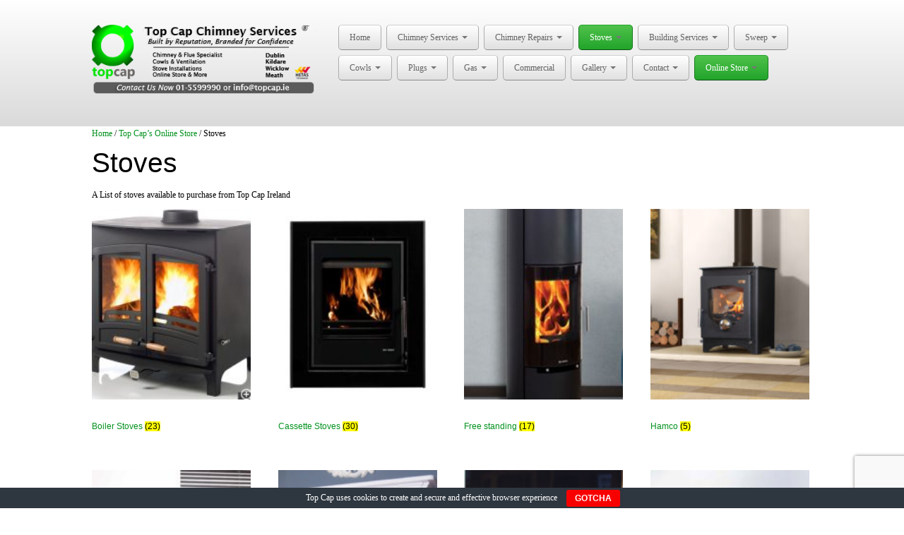

--- FILE ---
content_type: text/html; charset=UTF-8
request_url: https://topcap.ie/product-category/stoves/
body_size: 17043
content:
<!DOCTYPE html>
<!--[if lt IE 7]>
<html class="ie ie6 lte9 lte8 lte7" dir="ltr" lang="en-US" prefix="og: https://ogp.me/ns#">
<![endif]-->
<!--[if IE 7]>
<html class="ie ie7 lte9 lte8 lte7" dir="ltr" lang="en-US" prefix="og: https://ogp.me/ns#">
<![endif]-->
<!--[if IE 8]>
<html class="ie ie8 lte9 lte8" dir="ltr" lang="en-US" prefix="og: https://ogp.me/ns#">
<![endif]-->
<!--[if IE 9]>
<html class="ie ie9" dir="ltr" lang="en-US" prefix="og: https://ogp.me/ns#">
<![endif]-->
<!--[if gt IE 9]>  <html dir="ltr" lang="en-US" prefix="og: https://ogp.me/ns#"> <![endif]-->
<!--[if !IE]><!-->
<html dir="ltr" lang="en-US" prefix="og: https://ogp.me/ns#">
<!--<![endif]-->
<head>
	<meta charset="UTF-8" />
	<meta name="viewport" content="initial-scale=1.0, maximum-scale=3.0, width=device-width" />	
	<link rel="profile" href="http://gmpg.org/xfn/11" />
	<link rel="pingback" href="https://topcap.ie/xmlrpc.php" />

	<!-- IE6-8 support of HTML5 elements -->
	<!--[if lt IE 9]>
		<script src="https://topcap.ie/wp-content/themes/businesspro4/inc/js/html5.js" type="text/javascript"></script>
	<![endif]-->

	<title>Stoves | Chimney and Stove Services Ireland</title>

		<!-- All in One SEO 4.9.3 - aioseo.com -->
	<meta name="description" content="A List of stoves available to purchase from Top Cap Ireland" />
	<meta name="robots" content="max-image-preview:large" />
	<meta name="keywords" content="4.5 kw,4 kw,4kw room heater,henley thames,small stove,henley yale,5kw,5kw ascot,henley stove,room heater,5 kw,5 kw druid,henley druid,5kw devon,henley stoves,log box,stove log box,5kw eden,apollo,henley apollo,apollo insert stove,insert stove,5 kw insert stove,aran,henley aran,6 kw stove,enamel,7kw,7kw ascot,7kw devon,7kw insert stove" />
	<link rel="canonical" href="https://topcap.ie/product-category/stoves/" />
	<link rel="next" href="https://topcap.ie/product-category/stoves/page/2/" />
	<meta name="generator" content="All in One SEO (AIOSEO) 4.9.3" />
		<script type="application/ld+json" class="aioseo-schema">
			{"@context":"https:\/\/schema.org","@graph":[{"@type":"BreadcrumbList","@id":"https:\/\/topcap.ie\/product-category\/stoves\/#breadcrumblist","itemListElement":[{"@type":"ListItem","@id":"https:\/\/topcap.ie#listItem","position":1,"name":"Home","item":"https:\/\/topcap.ie","nextItem":{"@type":"ListItem","@id":"https:\/\/topcap.ie\/shop\/#listItem","name":"Top Cap&#8217;s Online Store"}},{"@type":"ListItem","@id":"https:\/\/topcap.ie\/shop\/#listItem","position":2,"name":"Top Cap&#8217;s Online Store","item":"https:\/\/topcap.ie\/shop\/","nextItem":{"@type":"ListItem","@id":"https:\/\/topcap.ie\/product-category\/stoves\/#listItem","name":"Stoves"},"previousItem":{"@type":"ListItem","@id":"https:\/\/topcap.ie#listItem","name":"Home"}},{"@type":"ListItem","@id":"https:\/\/topcap.ie\/product-category\/stoves\/#listItem","position":3,"name":"Stoves","previousItem":{"@type":"ListItem","@id":"https:\/\/topcap.ie\/shop\/#listItem","name":"Top Cap&#8217;s Online Store"}}]},{"@type":"CollectionPage","@id":"https:\/\/topcap.ie\/product-category\/stoves\/#collectionpage","url":"https:\/\/topcap.ie\/product-category\/stoves\/","name":"Stoves | Chimney and Stove Services Ireland","description":"A List of stoves available to purchase from Top Cap Ireland","inLanguage":"en-US","isPartOf":{"@id":"https:\/\/topcap.ie\/#website"},"breadcrumb":{"@id":"https:\/\/topcap.ie\/product-category\/stoves\/#breadcrumblist"}},{"@type":"Organization","@id":"https:\/\/topcap.ie\/#organization","name":"Chimney and Stove Services Ireland","url":"https:\/\/topcap.ie\/","email":"info@topcap.ie","telephone":"+35315599990"},{"@type":"WebSite","@id":"https:\/\/topcap.ie\/#website","url":"https:\/\/topcap.ie\/","name":"Chimney and Stove Services Ireland","alternateName":"Top Cap","inLanguage":"en-US","publisher":{"@id":"https:\/\/topcap.ie\/#organization"}}]}
		</script>
		<!-- All in One SEO -->

<link rel='dns-prefetch' href='//www.googletagmanager.com' />
<link rel='dns-prefetch' href='//capi-automation.s3.us-east-2.amazonaws.com' />
<link rel="alternate" type="application/rss+xml" title="Chimney and Stove Services Ireland &raquo; Feed" href="https://topcap.ie/feed/" />
<link rel="alternate" type="application/rss+xml" title="Chimney and Stove Services Ireland &raquo; Comments Feed" href="https://topcap.ie/comments/feed/" />
			<link rel="shortcut icon" href="https://topcap.ie/wp-content/uploads/2013/06/TopCap-Favicon.png" type="image/x-icon"/>
		<link rel="alternate" type="application/rss+xml" title="Chimney and Stove Services Ireland &raquo; Stoves Category Feed" href="https://topcap.ie/product-category/stoves/feed/" />
<style>@media screen and (max-width: 650px) {body {padding-bottom:60px;}}</style><style id='wp-img-auto-sizes-contain-inline-css' type='text/css'>
img:is([sizes=auto i],[sizes^="auto," i]){contain-intrinsic-size:3000px 1500px}
/*# sourceURL=wp-img-auto-sizes-contain-inline-css */
</style>
<link rel='stylesheet' id='wc-realex-redirect-checkout-block-css' href='https://topcap.ie/wp-content/plugins/woocommerce-gateway-realex-redirect/assets/css/blocks/wc-realex-redirect-checkout-block.css?ver=3.3.2' type='text/css' media='all' />
<link rel='stylesheet' id='twb-open-sans-css' href='https://fonts.googleapis.com/css?family=Open+Sans%3A300%2C400%2C500%2C600%2C700%2C800&#038;display=swap&#038;ver=6.9' type='text/css' media='all' />
<link rel='stylesheet' id='twbbwg-global-css' href='https://topcap.ie/wp-content/plugins/photo-gallery/booster/assets/css/global.css?ver=1.0.0' type='text/css' media='all' />
<link rel='stylesheet' id='ht_ctc_main_css-css' href='https://topcap.ie/wp-content/plugins/click-to-chat-for-whatsapp/new/inc/assets/css/main.css?ver=4.36' type='text/css' media='all' />
<style id='wp-emoji-styles-inline-css' type='text/css'>

	img.wp-smiley, img.emoji {
		display: inline !important;
		border: none !important;
		box-shadow: none !important;
		height: 1em !important;
		width: 1em !important;
		margin: 0 0.07em !important;
		vertical-align: -0.1em !important;
		background: none !important;
		padding: 0 !important;
	}
/*# sourceURL=wp-emoji-styles-inline-css */
</style>
<link rel='stylesheet' id='wp-block-library-css' href='https://topcap.ie/wp-includes/css/dist/block-library/style.min.css?ver=6.9' type='text/css' media='all' />
<link rel='stylesheet' id='wc-blocks-style-css' href='https://topcap.ie/wp-content/plugins/woocommerce/assets/client/blocks/wc-blocks.css?ver=wc-10.4.3' type='text/css' media='all' />
<style id='global-styles-inline-css' type='text/css'>
:root{--wp--preset--aspect-ratio--square: 1;--wp--preset--aspect-ratio--4-3: 4/3;--wp--preset--aspect-ratio--3-4: 3/4;--wp--preset--aspect-ratio--3-2: 3/2;--wp--preset--aspect-ratio--2-3: 2/3;--wp--preset--aspect-ratio--16-9: 16/9;--wp--preset--aspect-ratio--9-16: 9/16;--wp--preset--color--black: #000000;--wp--preset--color--cyan-bluish-gray: #abb8c3;--wp--preset--color--white: #ffffff;--wp--preset--color--pale-pink: #f78da7;--wp--preset--color--vivid-red: #cf2e2e;--wp--preset--color--luminous-vivid-orange: #ff6900;--wp--preset--color--luminous-vivid-amber: #fcb900;--wp--preset--color--light-green-cyan: #7bdcb5;--wp--preset--color--vivid-green-cyan: #00d084;--wp--preset--color--pale-cyan-blue: #8ed1fc;--wp--preset--color--vivid-cyan-blue: #0693e3;--wp--preset--color--vivid-purple: #9b51e0;--wp--preset--color--gray: #777;--wp--preset--color--brown: #db933d;--wp--preset--color--blue: #4c8eb8;--wp--preset--color--green: #4fc24b;--wp--preset--color--red: #dd160f;--wp--preset--color--magenta: #dd88dd;--wp--preset--gradient--vivid-cyan-blue-to-vivid-purple: linear-gradient(135deg,rgb(6,147,227) 0%,rgb(155,81,224) 100%);--wp--preset--gradient--light-green-cyan-to-vivid-green-cyan: linear-gradient(135deg,rgb(122,220,180) 0%,rgb(0,208,130) 100%);--wp--preset--gradient--luminous-vivid-amber-to-luminous-vivid-orange: linear-gradient(135deg,rgb(252,185,0) 0%,rgb(255,105,0) 100%);--wp--preset--gradient--luminous-vivid-orange-to-vivid-red: linear-gradient(135deg,rgb(255,105,0) 0%,rgb(207,46,46) 100%);--wp--preset--gradient--very-light-gray-to-cyan-bluish-gray: linear-gradient(135deg,rgb(238,238,238) 0%,rgb(169,184,195) 100%);--wp--preset--gradient--cool-to-warm-spectrum: linear-gradient(135deg,rgb(74,234,220) 0%,rgb(151,120,209) 20%,rgb(207,42,186) 40%,rgb(238,44,130) 60%,rgb(251,105,98) 80%,rgb(254,248,76) 100%);--wp--preset--gradient--blush-light-purple: linear-gradient(135deg,rgb(255,206,236) 0%,rgb(152,150,240) 100%);--wp--preset--gradient--blush-bordeaux: linear-gradient(135deg,rgb(254,205,165) 0%,rgb(254,45,45) 50%,rgb(107,0,62) 100%);--wp--preset--gradient--luminous-dusk: linear-gradient(135deg,rgb(255,203,112) 0%,rgb(199,81,192) 50%,rgb(65,88,208) 100%);--wp--preset--gradient--pale-ocean: linear-gradient(135deg,rgb(255,245,203) 0%,rgb(182,227,212) 50%,rgb(51,167,181) 100%);--wp--preset--gradient--electric-grass: linear-gradient(135deg,rgb(202,248,128) 0%,rgb(113,206,126) 100%);--wp--preset--gradient--midnight: linear-gradient(135deg,rgb(2,3,129) 0%,rgb(40,116,252) 100%);--wp--preset--font-size--small: 13px;--wp--preset--font-size--medium: 20px;--wp--preset--font-size--large: 36px;--wp--preset--font-size--x-large: 42px;--wp--preset--spacing--20: 0.44rem;--wp--preset--spacing--30: 0.67rem;--wp--preset--spacing--40: 1rem;--wp--preset--spacing--50: 1.5rem;--wp--preset--spacing--60: 2.25rem;--wp--preset--spacing--70: 3.38rem;--wp--preset--spacing--80: 5.06rem;--wp--preset--shadow--natural: 6px 6px 9px rgba(0, 0, 0, 0.2);--wp--preset--shadow--deep: 12px 12px 50px rgba(0, 0, 0, 0.4);--wp--preset--shadow--sharp: 6px 6px 0px rgba(0, 0, 0, 0.2);--wp--preset--shadow--outlined: 6px 6px 0px -3px rgb(255, 255, 255), 6px 6px rgb(0, 0, 0);--wp--preset--shadow--crisp: 6px 6px 0px rgb(0, 0, 0);}:where(.is-layout-flex){gap: 0.5em;}:where(.is-layout-grid){gap: 0.5em;}body .is-layout-flex{display: flex;}.is-layout-flex{flex-wrap: wrap;align-items: center;}.is-layout-flex > :is(*, div){margin: 0;}body .is-layout-grid{display: grid;}.is-layout-grid > :is(*, div){margin: 0;}:where(.wp-block-columns.is-layout-flex){gap: 2em;}:where(.wp-block-columns.is-layout-grid){gap: 2em;}:where(.wp-block-post-template.is-layout-flex){gap: 1.25em;}:where(.wp-block-post-template.is-layout-grid){gap: 1.25em;}.has-black-color{color: var(--wp--preset--color--black) !important;}.has-cyan-bluish-gray-color{color: var(--wp--preset--color--cyan-bluish-gray) !important;}.has-white-color{color: var(--wp--preset--color--white) !important;}.has-pale-pink-color{color: var(--wp--preset--color--pale-pink) !important;}.has-vivid-red-color{color: var(--wp--preset--color--vivid-red) !important;}.has-luminous-vivid-orange-color{color: var(--wp--preset--color--luminous-vivid-orange) !important;}.has-luminous-vivid-amber-color{color: var(--wp--preset--color--luminous-vivid-amber) !important;}.has-light-green-cyan-color{color: var(--wp--preset--color--light-green-cyan) !important;}.has-vivid-green-cyan-color{color: var(--wp--preset--color--vivid-green-cyan) !important;}.has-pale-cyan-blue-color{color: var(--wp--preset--color--pale-cyan-blue) !important;}.has-vivid-cyan-blue-color{color: var(--wp--preset--color--vivid-cyan-blue) !important;}.has-vivid-purple-color{color: var(--wp--preset--color--vivid-purple) !important;}.has-black-background-color{background-color: var(--wp--preset--color--black) !important;}.has-cyan-bluish-gray-background-color{background-color: var(--wp--preset--color--cyan-bluish-gray) !important;}.has-white-background-color{background-color: var(--wp--preset--color--white) !important;}.has-pale-pink-background-color{background-color: var(--wp--preset--color--pale-pink) !important;}.has-vivid-red-background-color{background-color: var(--wp--preset--color--vivid-red) !important;}.has-luminous-vivid-orange-background-color{background-color: var(--wp--preset--color--luminous-vivid-orange) !important;}.has-luminous-vivid-amber-background-color{background-color: var(--wp--preset--color--luminous-vivid-amber) !important;}.has-light-green-cyan-background-color{background-color: var(--wp--preset--color--light-green-cyan) !important;}.has-vivid-green-cyan-background-color{background-color: var(--wp--preset--color--vivid-green-cyan) !important;}.has-pale-cyan-blue-background-color{background-color: var(--wp--preset--color--pale-cyan-blue) !important;}.has-vivid-cyan-blue-background-color{background-color: var(--wp--preset--color--vivid-cyan-blue) !important;}.has-vivid-purple-background-color{background-color: var(--wp--preset--color--vivid-purple) !important;}.has-black-border-color{border-color: var(--wp--preset--color--black) !important;}.has-cyan-bluish-gray-border-color{border-color: var(--wp--preset--color--cyan-bluish-gray) !important;}.has-white-border-color{border-color: var(--wp--preset--color--white) !important;}.has-pale-pink-border-color{border-color: var(--wp--preset--color--pale-pink) !important;}.has-vivid-red-border-color{border-color: var(--wp--preset--color--vivid-red) !important;}.has-luminous-vivid-orange-border-color{border-color: var(--wp--preset--color--luminous-vivid-orange) !important;}.has-luminous-vivid-amber-border-color{border-color: var(--wp--preset--color--luminous-vivid-amber) !important;}.has-light-green-cyan-border-color{border-color: var(--wp--preset--color--light-green-cyan) !important;}.has-vivid-green-cyan-border-color{border-color: var(--wp--preset--color--vivid-green-cyan) !important;}.has-pale-cyan-blue-border-color{border-color: var(--wp--preset--color--pale-cyan-blue) !important;}.has-vivid-cyan-blue-border-color{border-color: var(--wp--preset--color--vivid-cyan-blue) !important;}.has-vivid-purple-border-color{border-color: var(--wp--preset--color--vivid-purple) !important;}.has-vivid-cyan-blue-to-vivid-purple-gradient-background{background: var(--wp--preset--gradient--vivid-cyan-blue-to-vivid-purple) !important;}.has-light-green-cyan-to-vivid-green-cyan-gradient-background{background: var(--wp--preset--gradient--light-green-cyan-to-vivid-green-cyan) !important;}.has-luminous-vivid-amber-to-luminous-vivid-orange-gradient-background{background: var(--wp--preset--gradient--luminous-vivid-amber-to-luminous-vivid-orange) !important;}.has-luminous-vivid-orange-to-vivid-red-gradient-background{background: var(--wp--preset--gradient--luminous-vivid-orange-to-vivid-red) !important;}.has-very-light-gray-to-cyan-bluish-gray-gradient-background{background: var(--wp--preset--gradient--very-light-gray-to-cyan-bluish-gray) !important;}.has-cool-to-warm-spectrum-gradient-background{background: var(--wp--preset--gradient--cool-to-warm-spectrum) !important;}.has-blush-light-purple-gradient-background{background: var(--wp--preset--gradient--blush-light-purple) !important;}.has-blush-bordeaux-gradient-background{background: var(--wp--preset--gradient--blush-bordeaux) !important;}.has-luminous-dusk-gradient-background{background: var(--wp--preset--gradient--luminous-dusk) !important;}.has-pale-ocean-gradient-background{background: var(--wp--preset--gradient--pale-ocean) !important;}.has-electric-grass-gradient-background{background: var(--wp--preset--gradient--electric-grass) !important;}.has-midnight-gradient-background{background: var(--wp--preset--gradient--midnight) !important;}.has-small-font-size{font-size: var(--wp--preset--font-size--small) !important;}.has-medium-font-size{font-size: var(--wp--preset--font-size--medium) !important;}.has-large-font-size{font-size: var(--wp--preset--font-size--large) !important;}.has-x-large-font-size{font-size: var(--wp--preset--font-size--x-large) !important;}
/*# sourceURL=global-styles-inline-css */
</style>

<style id='classic-theme-styles-inline-css' type='text/css'>
/*! This file is auto-generated */
.wp-block-button__link{color:#fff;background-color:#32373c;border-radius:9999px;box-shadow:none;text-decoration:none;padding:calc(.667em + 2px) calc(1.333em + 2px);font-size:1.125em}.wp-block-file__button{background:#32373c;color:#fff;text-decoration:none}
/*# sourceURL=/wp-includes/css/classic-themes.min.css */
</style>
<link rel='stylesheet' id='contact-form-7-css' href='https://topcap.ie/wp-content/plugins/contact-form-7/includes/css/styles.css?ver=6.1.4' type='text/css' media='all' />
<link rel='stylesheet' id='cookie-bar-css-css' href='https://topcap.ie/wp-content/plugins/cookie-bar/css/cookie-bar.css?ver=6.9' type='text/css' media='all' />
<link rel='stylesheet' id='bwg_fonts-css' href='https://topcap.ie/wp-content/plugins/photo-gallery/css/bwg-fonts/fonts.css?ver=0.0.1' type='text/css' media='all' />
<link rel='stylesheet' id='sumoselect-css' href='https://topcap.ie/wp-content/plugins/photo-gallery/css/sumoselect.min.css?ver=3.4.6' type='text/css' media='all' />
<link rel='stylesheet' id='mCustomScrollbar-css' href='https://topcap.ie/wp-content/plugins/photo-gallery/css/jquery.mCustomScrollbar.min.css?ver=3.1.5' type='text/css' media='all' />
<link rel='stylesheet' id='bwg_frontend-css' href='https://topcap.ie/wp-content/plugins/photo-gallery/css/styles.min.css?ver=1.8.37' type='text/css' media='all' />
<link rel='stylesheet' id='WASBstyles-css' href='https://topcap.ie/wp-content/plugins/woo-autocomplete-search-bar/css/styles.css?ver=6.9' type='text/css' media='all' />
<link rel='stylesheet' id='nb-styles-css' href='https://topcap.ie/wp-content/plugins/woocommerce-new-product-badge/assets/css/style.css?ver=6.9' type='text/css' media='all' />
<link rel='stylesheet' id='woocommerce-layout-css' href='https://topcap.ie/wp-content/plugins/woocommerce/assets/css/woocommerce-layout.css?ver=10.4.3' type='text/css' media='all' />
<link rel='stylesheet' id='woocommerce-smallscreen-css' href='https://topcap.ie/wp-content/plugins/woocommerce/assets/css/woocommerce-smallscreen.css?ver=10.4.3' type='text/css' media='only screen and (max-width: 768px)' />
<link rel='stylesheet' id='woocommerce-general-css' href='https://topcap.ie/wp-content/plugins/woocommerce/assets/css/woocommerce.css?ver=10.4.3' type='text/css' media='all' />
<style id='woocommerce-inline-inline-css' type='text/css'>
.woocommerce form .form-row .required { visibility: visible; }
/*# sourceURL=woocommerce-inline-inline-css */
</style>
<link rel='stylesheet' id='shortcode_style-css' href='https://topcap.ie/wp-content/themes/businesspro4/elements/shortcodes/lib/css/shortcodes.css?ver=6.9' type='text/css' media='all' />
<link rel='stylesheet' id='wc-realex-redirect-css' href='https://topcap.ie/wp-content/plugins/woocommerce-gateway-realex-redirect/assets/css/frontend/wc-realex-redirect.min.css?ver=3.3.2' type='text/css' media='all' />
<link rel='stylesheet' id='elements_style-css' href='https://topcap.ie/wp-content/themes/businesspro4/elements/lib/css/elements.css?ver=6.9' type='text/css' media='all' />
<link rel='stylesheet' id='jcarousel-skin-css' href='https://topcap.ie/wp-content/themes/businesspro4/elements/lib/css/jcarousel/skin.css?ver=6.9' type='text/css' media='all' />
<link rel='stylesheet' id='bootstrap-style-css' href='https://topcap.ie/wp-content/themes/businesspro4/cyberchimps/lib/bootstrap/css/bootstrap.min.css?ver=2.0.4' type='text/css' media='all' />
<link rel='stylesheet' id='bootstrap-responsive-style-css' href='https://topcap.ie/wp-content/themes/businesspro4/cyberchimps/lib/bootstrap/css/bootstrap-responsive.min.css?ver=2.0.4' type='text/css' media='all' />
<link rel='stylesheet' id='font-awesome-css' href='https://topcap.ie/wp-content/themes/businesspro4/cyberchimps/lib/css/font-awesome.min.css?ver=6.9' type='text/css' media='all' />
<link rel='stylesheet' id='cyberchimps_responsive-css' href='https://topcap.ie/wp-content/themes/businesspro4/cyberchimps/lib/bootstrap/css/cyberchimps-responsive.min.css?ver=1.0' type='text/css' media='all' />
<link rel='stylesheet' id='core-style-css' href='https://topcap.ie/wp-content/themes/businesspro4/cyberchimps/lib/css/core.css?ver=1.0' type='text/css' media='all' />
<link rel='stylesheet' id='style-css' href='https://topcap.ie/wp-content/themes/businesspro4/style.css?ver=1.0' type='text/css' media='all' />
<link rel='stylesheet' id='skin-style-css' href='https://topcap.ie/wp-content/themes/businesspro4/inc/css/skins/green.css?ver=1.0' type='text/css' media='all' />
<link rel='stylesheet' id='call-now-button-modern-style-css' href='https://topcap.ie/wp-content/plugins/call-now-button/resources/style/modern.css?ver=1.5.5' type='text/css' media='all' />
<script type="text/javascript" id="woocommerce-google-analytics-integration-gtag-js-after">
/* <![CDATA[ */
/* Google Analytics for WooCommerce (gtag.js) */
					window.dataLayer = window.dataLayer || [];
					function gtag(){dataLayer.push(arguments);}
					// Set up default consent state.
					for ( const mode of [{"analytics_storage":"denied","ad_storage":"denied","ad_user_data":"denied","ad_personalization":"denied","region":["AT","BE","BG","HR","CY","CZ","DK","EE","FI","FR","DE","GR","HU","IS","IE","IT","LV","LI","LT","LU","MT","NL","NO","PL","PT","RO","SK","SI","ES","SE","GB","CH"]}] || [] ) {
						gtag( "consent", "default", { "wait_for_update": 500, ...mode } );
					}
					gtag("js", new Date());
					gtag("set", "developer_id.dOGY3NW", true);
					gtag("config", "UA-32150152-1", {"track_404":false,"allow_google_signals":true,"logged_in":false,"linker":{"domains":[],"allow_incoming":false},"custom_map":{"dimension1":"logged_in"}});
//# sourceURL=woocommerce-google-analytics-integration-gtag-js-after
/* ]]> */
</script>
<script type="text/javascript" src="https://topcap.ie/wp-includes/js/jquery/jquery.min.js?ver=3.7.1" id="jquery-core-js"></script>
<script type="text/javascript" src="https://topcap.ie/wp-includes/js/jquery/jquery-migrate.min.js?ver=3.4.1" id="jquery-migrate-js"></script>
<script type="text/javascript" src="https://topcap.ie/wp-content/plugins/photo-gallery/booster/assets/js/circle-progress.js?ver=1.2.2" id="twbbwg-circle-js"></script>
<script type="text/javascript" id="twbbwg-global-js-extra">
/* <![CDATA[ */
var twb = {"nonce":"543fa5e5be","ajax_url":"https://topcap.ie/wp-admin/admin-ajax.php","plugin_url":"https://topcap.ie/wp-content/plugins/photo-gallery/booster","href":"https://topcap.ie/wp-admin/admin.php?page=twbbwg_photo-gallery"};
var twb = {"nonce":"543fa5e5be","ajax_url":"https://topcap.ie/wp-admin/admin-ajax.php","plugin_url":"https://topcap.ie/wp-content/plugins/photo-gallery/booster","href":"https://topcap.ie/wp-admin/admin.php?page=twbbwg_photo-gallery"};
//# sourceURL=twbbwg-global-js-extra
/* ]]> */
</script>
<script type="text/javascript" src="https://topcap.ie/wp-content/plugins/photo-gallery/booster/assets/js/global.js?ver=1.0.0" id="twbbwg-global-js"></script>
<script type="text/javascript" src="https://topcap.ie/wp-includes/js/dist/hooks.min.js?ver=dd5603f07f9220ed27f1" id="wp-hooks-js"></script>
<script type="text/javascript" src="https://topcap.ie/wp-content/plugins/cookie-bar/js/cookie-bar.js?ver=1769142902" id="cookie-bar-js-js"></script>
<script type="text/javascript" id="image-watermark-no-right-click-js-before">
/* <![CDATA[ */
var iwArgsNoRightClick = {"rightclick":"Y","draganddrop":"Y","devtools":"Y","enableToast":"Y","toastMessage":"This content is protected"};

//# sourceURL=image-watermark-no-right-click-js-before
/* ]]> */
</script>
<script type="text/javascript" src="https://topcap.ie/wp-content/plugins/image-watermark/js/no-right-click.js?ver=2.0.4" id="image-watermark-no-right-click-js"></script>
<script type="text/javascript" src="https://topcap.ie/wp-content/plugins/photo-gallery/js/jquery.sumoselect.min.js?ver=3.4.6" id="sumoselect-js"></script>
<script type="text/javascript" src="https://topcap.ie/wp-content/plugins/photo-gallery/js/tocca.min.js?ver=2.0.9" id="bwg_mobile-js"></script>
<script type="text/javascript" src="https://topcap.ie/wp-content/plugins/photo-gallery/js/jquery.mCustomScrollbar.concat.min.js?ver=3.1.5" id="mCustomScrollbar-js"></script>
<script type="text/javascript" src="https://topcap.ie/wp-content/plugins/photo-gallery/js/jquery.fullscreen.min.js?ver=0.6.0" id="jquery-fullscreen-js"></script>
<script type="text/javascript" id="bwg_frontend-js-extra">
/* <![CDATA[ */
var bwg_objectsL10n = {"bwg_field_required":"field is required.","bwg_mail_validation":"This is not a valid email address.","bwg_search_result":"There are no images matching your search.","bwg_select_tag":"Select Tag","bwg_order_by":"Order By","bwg_search":"Search","bwg_show_ecommerce":"Show Ecommerce","bwg_hide_ecommerce":"Hide Ecommerce","bwg_show_comments":"Show Comments","bwg_hide_comments":"Hide Comments","bwg_restore":"Restore","bwg_maximize":"Maximize","bwg_fullscreen":"Fullscreen","bwg_exit_fullscreen":"Exit Fullscreen","bwg_search_tag":"SEARCH...","bwg_tag_no_match":"No tags found","bwg_all_tags_selected":"All tags selected","bwg_tags_selected":"tags selected","play":"Play","pause":"Pause","is_pro":"","bwg_play":"Play","bwg_pause":"Pause","bwg_hide_info":"Hide info","bwg_show_info":"Show info","bwg_hide_rating":"Hide rating","bwg_show_rating":"Show rating","ok":"Ok","cancel":"Cancel","select_all":"Select all","lazy_load":"0","lazy_loader":"https://topcap.ie/wp-content/plugins/photo-gallery/images/ajax_loader.png","front_ajax":"0","bwg_tag_see_all":"see all tags","bwg_tag_see_less":"see less tags"};
//# sourceURL=bwg_frontend-js-extra
/* ]]> */
</script>
<script type="text/javascript" src="https://topcap.ie/wp-content/plugins/photo-gallery/js/scripts.min.js?ver=1.8.37" id="bwg_frontend-js"></script>
<script type="text/javascript" src="https://topcap.ie/wp-content/plugins/woocommerce/assets/js/jquery-blockui/jquery.blockUI.min.js?ver=2.7.0-wc.10.4.3" id="wc-jquery-blockui-js" defer="defer" data-wp-strategy="defer"></script>
<script type="text/javascript" id="wc-add-to-cart-js-extra">
/* <![CDATA[ */
var wc_add_to_cart_params = {"ajax_url":"/wp-admin/admin-ajax.php","wc_ajax_url":"/?wc-ajax=%%endpoint%%","i18n_view_cart":"View cart","cart_url":"https://topcap.ie/shop/cart/","is_cart":"","cart_redirect_after_add":"no"};
//# sourceURL=wc-add-to-cart-js-extra
/* ]]> */
</script>
<script type="text/javascript" src="https://topcap.ie/wp-content/plugins/woocommerce/assets/js/frontend/add-to-cart.min.js?ver=10.4.3" id="wc-add-to-cart-js" defer="defer" data-wp-strategy="defer"></script>
<script type="text/javascript" src="https://topcap.ie/wp-content/plugins/woocommerce/assets/js/js-cookie/js.cookie.min.js?ver=2.1.4-wc.10.4.3" id="wc-js-cookie-js" defer="defer" data-wp-strategy="defer"></script>
<script type="text/javascript" id="woocommerce-js-extra">
/* <![CDATA[ */
var woocommerce_params = {"ajax_url":"/wp-admin/admin-ajax.php","wc_ajax_url":"/?wc-ajax=%%endpoint%%","i18n_password_show":"Show password","i18n_password_hide":"Hide password"};
//# sourceURL=woocommerce-js-extra
/* ]]> */
</script>
<script type="text/javascript" src="https://topcap.ie/wp-content/plugins/woocommerce/assets/js/frontend/woocommerce.min.js?ver=10.4.3" id="woocommerce-js" defer="defer" data-wp-strategy="defer"></script>
<script type="text/javascript" id="wpm-js-extra">
/* <![CDATA[ */
var wpm = {"ajax_url":"https://topcap.ie/wp-admin/admin-ajax.php","root":"https://topcap.ie/wp-json/","nonce_wp_rest":"da322d3f70","nonce_ajax":"fb7c13c653"};
//# sourceURL=wpm-js-extra
/* ]]> */
</script>
<script type="text/javascript" src="https://topcap.ie/wp-content/plugins/woocommerce-google-adwords-conversion-tracking-tag/js/public/free/wpm-public.p1.min.js?ver=1.54.1" id="wpm-js"></script>
<script type="text/javascript" src="https://topcap.ie/wp-content/themes/businesspro4/cyberchimps/lib/js/gallery-lightbox.min.js?ver=1.0" id="gallery-lightbox-js"></script>
<script type="text/javascript" src="https://topcap.ie/wp-content/themes/businesspro4/cyberchimps/lib/js/jquery.slimbox.min.js?ver=1.0" id="slimbox-js"></script>
<script type="text/javascript" src="https://topcap.ie/wp-content/themes/businesspro4/cyberchimps/lib/js/jquery.jcarousel.min.js?ver=1.0" id="jcarousel-js"></script>
<script type="text/javascript" src="https://topcap.ie/wp-content/themes/businesspro4/cyberchimps/lib/js/jquery.mobile.custom.min.js?ver=6.9" id="jquery-mobile-touch-js"></script>
<script type="text/javascript" src="https://topcap.ie/wp-content/themes/businesspro4/cyberchimps/lib/js/swipe-call.min.js?ver=6.9" id="slider-call-js"></script>
<script type="text/javascript" src="https://topcap.ie/wp-content/themes/businesspro4/cyberchimps/lib/js/core.min.js?ver=6.9" id="core-js-js"></script>
<script type="text/javascript" src="https://topcap.ie/wp-content/themes/businesspro4/cyberchimps/lib/js/video.min.js?ver=6.9" id="video-js"></script>
<link rel="https://api.w.org/" href="https://topcap.ie/wp-json/" /><link rel="alternate" title="JSON" type="application/json" href="https://topcap.ie/wp-json/wp/v2/product_cat/2883" /><link rel="EditURI" type="application/rsd+xml" title="RSD" href="https://topcap.ie/xmlrpc.php?rsd" />
<meta name="generator" content="WordPress 6.9" />
<meta name="generator" content="WooCommerce 10.4.3" />
    <style type='text/css'> #disabled_msgCM {width: 300px; border: 1px solid red; }</style>
 
        <link rel="stylesheet" href="//code.jquery.com/ui/1.11.4/themes/smoothness/jquery-ui.css">
        <script src="//code.jquery.com/ui/1.11.4/jquery-ui.js"></script>
        <script>
            jQuery(function($){
                var availableTags = [
                "MAD Chimney Cowls","Hamco","Henley Stoves","Fireplace &amp; Stove Accessories","All Chimney Cowls","Stoves","Boiler Stoves","Room Heaters","Insert Stoves","Cassette Stoves","Free standing","Heat Design","Heat Products",
                ];
                $( "#wasb-input" ).autocomplete({
                    source: availableTags
                });
            });
        </script>
    
	<style type="text/css">


		/* for existing h1 */
		h1, h1.entry-title, .entry-content > h1, .entry-summary > h1
		{
			font-family:Arial;
		}

		/* for existing h2 */
		#magazine .post-title,
		header#cc-header h2.site-description,
		.site-title, .box-widget-title, h2.entry-title, .cyberchimps-product-title, .respond-title, .comments-title, #portfolio_pro_section h2, .entry-content > h2, h2, .entry-summary > h2
		{
			font-family:Arial;
		}

		/* for existing h3 */
		.widget-title, .entry-content > h3, h3, .comment-reply-title, .entry-summary > h3
		{
			font-family:Arial;
		}

	</style>
<style type="text/css">.ie8 .container {max-width: 1020px;width:auto;}</style><style type="text/css">

</style>
	<noscript><style>.woocommerce-product-gallery{ opacity: 1 !important; }</style></noscript>
	
<!-- START Pixel Manager for WooCommerce -->

		<script>

			window.wpmDataLayer = window.wpmDataLayer || {};
			window.wpmDataLayer = Object.assign(window.wpmDataLayer, {"cart":{},"cart_item_keys":{},"version":{"number":"1.54.1","pro":false,"eligible_for_updates":false,"distro":"fms","beta":false,"show":true},"pixels":{"google":{"linker":{"settings":null},"user_id":false,"ads":{"conversion_ids":{"AW-1030056184":"D9PoCNGKg3EQ-NGV6wM"},"dynamic_remarketing":{"status":true,"id_type":"post_id","send_events_with_parent_ids":true},"google_business_vertical":"retail","phone_conversion_number":"","phone_conversion_label":""},"tag_id":"AW-1030056184","tag_id_suppressed":[],"tag_gateway":{"measurement_path":""},"tcf_support":false,"consent_mode":{"is_active":false,"wait_for_update":500,"ads_data_redaction":false,"url_passthrough":true}}},"shop":{"list_name":"Product Category | Stoves","list_id":"product_category.stoves","page_type":"product_category","currency":"EUR","selectors":{"addToCart":[],"beginCheckout":[]},"order_duplication_prevention":true,"view_item_list_trigger":{"test_mode":false,"background_color":"green","opacity":0.5,"repeat":true,"timeout":1000,"threshold":0.8},"variations_output":true,"session_active":false},"page":{"id":4040,"title":"4.5 kw Thames","type":"product","categories":[],"parent":{"id":0,"title":"4.5 kw Thames","type":"product","categories":[]}},"general":{"user_logged_in":false,"scroll_tracking_thresholds":[],"page_id":4040,"exclude_domains":[],"server_2_server":{"active":false,"user_agent_exclude_patterns":[],"ip_exclude_list":[],"pageview_event_s2s":{"is_active":false,"pixels":[]}},"consent_management":{"explicit_consent":false},"lazy_load_pmw":false,"chunk_base_path":"https://topcap.ie/wp-content/plugins/woocommerce-google-adwords-conversion-tracking-tag/js/public/free/","modules":{"load_deprecated_functions":true}}});

		</script>

		
<!-- END Pixel Manager for WooCommerce -->
			<script  type="text/javascript">
				!function(f,b,e,v,n,t,s){if(f.fbq)return;n=f.fbq=function(){n.callMethod?
					n.callMethod.apply(n,arguments):n.queue.push(arguments)};if(!f._fbq)f._fbq=n;
					n.push=n;n.loaded=!0;n.version='2.0';n.queue=[];t=b.createElement(e);t.async=!0;
					t.src=v;s=b.getElementsByTagName(e)[0];s.parentNode.insertBefore(t,s)}(window,
					document,'script','https://connect.facebook.net/en_US/fbevents.js');
			</script>
			<!-- WooCommerce Facebook Integration Begin -->
			<script  type="text/javascript">

				fbq('init', '594080728322366', {}, {
    "agent": "woocommerce_6-10.4.3-3.5.15"
});

				document.addEventListener( 'DOMContentLoaded', function() {
					// Insert placeholder for events injected when a product is added to the cart through AJAX.
					document.body.insertAdjacentHTML( 'beforeend', '<div class=\"wc-facebook-pixel-event-placeholder\"></div>' );
				}, false );

			</script>
			<!-- WooCommerce Facebook Integration End -->
			
	<style type="text/css">
		body {
		background-color: #ffffff;background-image: none;		}
	</style>
	

		<style type="text/css" media="all">
						body {
			 font-size : 12px;
			 font-family : Georgia, serif;
			 font-weight : normal;
			 color : #000000;
						}

												a			{
				color:
			#02911d			;
			}
						a:hover			{
				color:
			#02f92f			;
			}
												.container {
			 max-width : 1020px;
						}

			
								h1 {
						font-family : Arial;
						font-size : Array;
						font-weight : Normal;
												}
            					h2 {
						font-family : Arial;
						font-size : Array;
						font-weight : Normal;
												}
            					h3 {
						font-family : Arial;
						font-size : Array;
						font-weight : Normal;
												}
			
		</style>
				<style type="text/css" id="wp-custom-css">
			             @media screen and (max-width: 768px){
            
#sidebar {
display: none;
}
}		</style>
		<script type="text/javascript">  var _gaq = _gaq || [];
  _gaq.push(['_setAccount', 'UA-32150152-1']);
  _gaq.push(['_trackPageview']);

  (function() {
    var ga = document.createElement('script'); ga.type = 'text/javascript'; ga.async = true;
    ga.src = ('https:' == document.location.protocol ? 'https://ssl' : 'http://www') + '.google-analytics.com/ga.js';
    var s = document.getElementsByTagName('script')[0]; s.parentNode.insertBefore(ga, s);
  })();


  (function(i,s,o,g,r,a,m){i['GoogleAnalyticsObject']=r;i[r]=i[r]||function(){
  (i[r].q=i[r].q||[]).push(arguments)},i[r].l=1*new Date();a=s.createElement(o),
  m=s.getElementsByTagName(o)[0];a.async=1;a.src=g;m.parentNode.insertBefore(a,m)
  })(window,document,'script','//www.google-analytics.com/analytics.js','ga');

  ga('create', 'UA-32150152-1', 'topcap.ie');
  ga('send', 'pageview');



</script></head>

<body class="archive tax-product_cat term-stoves term-2883 custom-background wp-theme-businesspro4 theme-businesspro4 woocommerce woocommerce-page woocommerce-no-js cc-responsive">


<header class="container-full-width" id="cc_header">

	<div class="container">

		<div class="container-fluid">

			<div class="row-fluid">

				<div class="span4">

						<header id="cc-header" class="row-fluid">
		<div class="span7">
					<div id="logo">
			<a href="https://topcap.ie" title="Chimney and Stove Services Ireland"><img src="https://topcap.ie/wp-content/uploads/2017/03/Home-Logo-2017-5.png" alt="Chimney and Stove Services Ireland"></a>
		</div>
			</div>

		<div id="description" class="span5">
				<div class="blog-description">
		<p></p>
	</div>
		</div>
	</header>

				</div><!-- span 4 -->


				
				<div class="span8">
				  					<nav id="navigation" role="navigation">
					    <div class="main-navigation navbar">
					      <div class="navbar-inner">

					        										<div class="nav-collapse collapse">
											<div class="container">
					          								        				<div class="menu-home-menu-container"><ul id="menu-home-menu" class="nav"><li id="menu-item-2623" class="menu-item menu-item-type-post_type menu-item-object-page menu-item-home menu-item-2623"><a title="Home Page" href="https://topcap.ie/">Home</a></li>
<li id="menu-item-867" class="menu-item menu-item-type-post_type menu-item-object-page menu-item-has-children dropdown menu-item-867" data-dropdown="dropdown"><a title="Chimney Services" href="https://topcap.ie/chimney_services/" class="dropdown-toggle">Chimney Services <b class="caret"></b> </a>
<ul class="dropdown-menu">
	<li id="menu-item-2468" class="menu-item menu-item-type-post_type menu-item-object-page menu-item-2468"><a title="Chimney Services" href="https://topcap.ie/chimney_services/">Chimney Services</a></li>
	<li id="menu-item-3723" class="menu-item menu-item-type-post_type menu-item-object-page menu-item-3723"><a href="https://topcap.ie/flexi-flue-relining/">Flexi Flue Relining</a></li>
	<li id="menu-item-2649" class="menu-item menu-item-type-post_type menu-item-object-page menu-item-2649"><a href="https://topcap.ie/chimney-sweep/">Chimney Sweep</a></li>
	<li id="menu-item-2648" class="menu-item menu-item-type-post_type menu-item-object-page menu-item-2648"><a title="Chimney Video Inspections" href="https://topcap.ie/chimney-video-inspections/">Chimney Video</a></li>
	<li id="menu-item-1847" class="menu-item menu-item-type-post_type menu-item-object-page menu-item-1847"><a title="Chimney Fire" href="https://topcap.ie/chimney-fire/">Chimney Fire</a></li>
	<li id="menu-item-2732" class="menu-item menu-item-type-post_type menu-item-object-page menu-item-2732"><a href="https://topcap.ie/chimney_services/ventilation/">Ventilation</a></li>
</ul>
</li>
<li id="menu-item-4535" class="menu-item menu-item-type-post_type menu-item-object-page menu-item-has-children dropdown menu-item-4535" data-dropdown="dropdown"><a href="https://topcap.ie/chimney-repairs/" class="dropdown-toggle">Chimney Repairs <b class="caret"></b> </a>
<ul class="dropdown-menu">
	<li id="menu-item-3722" class="menu-item menu-item-type-post_type menu-item-object-page menu-item-3722"><a href="https://topcap.ie/chimney-repairs/chimney-relining/">Chimney Relining</a></li>
	<li id="menu-item-3732" class="menu-item menu-item-type-post_type menu-item-object-page menu-item-3732"><a href="https://topcap.ie/chimney-repairs/chimney-rendering-plastering/">Chimney Rendering</a></li>
</ul>
</li>
<li id="menu-item-868" class="menu-item menu-item-type-post_type menu-item-object-page current-menu-ancestor current-menu-parent current_page_parent current_page_ancestor menu-item-has-children dropdown menu-item-868" data-dropdown="dropdown"><a title="Stove Services" href="https://topcap.ie/stove-services/" class="dropdown-toggle">Stoves <b class="caret"></b> </a>
<ul class="dropdown-menu">
	<li id="menu-item-2303" class="menu-item menu-item-type-post_type menu-item-object-page menu-item-2303"><a href="https://topcap.ie/stove-services/">Stove Services</a></li>
	<li id="menu-item-2608" class="menu-item menu-item-type-post_type menu-item-object-page menu-item-2608"><a href="https://topcap.ie/stove-services/stove-installers/">Stove Installers</a></li>
	<li id="menu-item-2650" class="menu-item menu-item-type-post_type menu-item-object-page menu-item-2650"><a title="Chimney &#038; Stove Sweep" href="https://topcap.ie/chimney-sweep/">Stove Sweep</a></li>
	<li id="menu-item-3254" class="menu-item menu-item-type-post_type menu-item-object-page menu-item-3254"><a href="https://topcap.ie/stove-services/stoves/">Stoves</a></li>
	<li id="menu-item-3220" class="menu-item menu-item-type-post_type menu-item-object-page menu-item-3220"><a href="https://topcap.ie/stove-services/about-stoves/">About Stoves</a></li>
	<li id="menu-item-2302" class="menu-item menu-item-type-post_type menu-item-object-page menu-item-2302"><a href="https://topcap.ie/flexi-flue-relining/">Flexi Flue Relining</a></li>
	<li id="menu-item-2733" class="menu-item menu-item-type-post_type menu-item-object-page menu-item-2733"><a href="https://topcap.ie/chimney_services/ventilation/">Ventilation</a></li>
	<li id="menu-item-3327" class="menu-item menu-item-type-post_type menu-item-object-page menu-item-has-children grandchild menu-item-3327"><a href="https://topcap.ie/stove-services/stove-gallery-images/">Stove Gallery</a>
	<ul>
		<li id="menu-item-5377" class="menu-item menu-item-type-post_type menu-item-object-page menu-item-5377"><a href="https://topcap.ie/stove-chambers/">Stove Chambers Gallery</a></li>
		<li id="menu-item-5382" class="menu-item menu-item-type-post_type menu-item-object-page menu-item-5382"><a href="https://topcap.ie/conservatory-stoves/">Conservatory Stoves</a></li>
	</ul>
</li>
	<li id="menu-item-3008" class="menu-item menu-item-type-taxonomy menu-item-object-product_cat current-menu-item menu-item-3008 active"><a href="https://topcap.ie/product-category/stoves/">Stove Shop</a></li>
</ul>
</li>
<li id="menu-item-24086" class="menu-item menu-item-type-post_type menu-item-object-page menu-item-has-children dropdown menu-item-24086" data-dropdown="dropdown"><a href="https://topcap.ie/building-construction/" class="dropdown-toggle">Building Services <b class="caret"></b> </a>
<ul class="dropdown-menu">
	<li id="menu-item-24407" class="menu-item menu-item-type-post_type menu-item-object-page menu-item-24407"><a href="https://topcap.ie/building-construction/">Building Construction Services</a></li>
	<li id="menu-item-24406" class="menu-item menu-item-type-post_type menu-item-object-page menu-item-24406"><a href="https://topcap.ie/removals/">Removals</a></li>
</ul>
</li>
<li id="menu-item-874" class="menu-item menu-item-type-post_type menu-item-object-page menu-item-has-children dropdown menu-item-874" data-dropdown="dropdown"><a title="Chimney And Stove Sweep" href="https://topcap.ie/chimney-sweep/" class="dropdown-toggle">Sweep <b class="caret"></b> </a>
<ul class="dropdown-menu">
	<li id="menu-item-2015" class="menu-item menu-item-type-post_type menu-item-object-page menu-item-2015"><a href="https://topcap.ie/chimney-sweep/">Chimney &#038; Stove Sweep</a></li>
	<li id="menu-item-2009" class="menu-item menu-item-type-post_type menu-item-object-page menu-item-2009"><a href="https://topcap.ie/chimney-sweep/book-a-sweep/">Book A Sweep</a></li>
</ul>
</li>
<li id="menu-item-873" class="menu-item menu-item-type-post_type menu-item-object-page menu-item-has-children dropdown menu-item-873" data-dropdown="dropdown"><a title="Chimney Cowls" href="https://topcap.ie/chimney-cowls/" class="dropdown-toggle">Cowls <b class="caret"></b> </a>
<ul class="dropdown-menu">
	<li id="menu-item-3449" class="menu-item menu-item-type-taxonomy menu-item-object-product_cat menu-item-3449"><a href="https://topcap.ie/product-category/chimney-cowls/">All Chimney Cowls Shop</a></li>
</ul>
</li>
<li id="menu-item-875" class="menu-item menu-item-type-post_type menu-item-object-page menu-item-has-children dropdown menu-item-875" data-dropdown="dropdown"><a title="Chimney Plugs" href="https://topcap.ie/chimney_flue_pot_plugs/" class="dropdown-toggle">Plugs <b class="caret"></b> </a>
<ul class="dropdown-menu">
	<li id="menu-item-2007" class="menu-item menu-item-type-post_type menu-item-object-page menu-item-2007"><a href="https://topcap.ie/chimney_flue_pot_plugs/">Chimney Plug</a></li>
	<li id="menu-item-876" class="menu-item menu-item-type-post_type menu-item-object-page menu-item-876"><a title="Heat Loss" href="https://topcap.ie/chimney_flue_pot_plugs/heat-loss/">Chimney Heat Loss</a></li>
</ul>
</li>
<li id="menu-item-2005" class="menu-item menu-item-type-post_type menu-item-object-page menu-item-has-children dropdown menu-item-2005" data-dropdown="dropdown"><a href="https://topcap.ie/gas/" class="dropdown-toggle">Gas <b class="caret"></b> </a>
<ul class="dropdown-menu">
	<li id="menu-item-2006" class="menu-item menu-item-type-post_type menu-item-object-page menu-item-2006"><a href="https://topcap.ie/gas/">Gas Services</a></li>
	<li id="menu-item-2003" class="menu-item menu-item-type-post_type menu-item-object-page menu-item-2003"><a href="https://topcap.ie/gas/gas-boilers/">Boiler Services</a></li>
	<li id="menu-item-3512" class="menu-item menu-item-type-post_type menu-item-object-page menu-item-3512"><a href="https://topcap.ie/gas/gas-fire-removals/">Gas Fire Removals</a></li>
	<li id="menu-item-1485" class="menu-item menu-item-type-post_type menu-item-object-page menu-item-1485"><a title="Carbon Monoxide Awerness" href="https://topcap.ie/carbon-monoxide-awareness/">CO2</a></li>
</ul>
</li>
<li id="menu-item-1468" class="menu-item menu-item-type-post_type menu-item-object-page menu-item-1468"><a href="https://topcap.ie/commercial/">Commercial</a></li>
<li id="menu-item-870" class="menu-item menu-item-type-post_type menu-item-object-page menu-item-has-children dropdown menu-item-870" data-dropdown="dropdown"><a title="Picture Gallery" href="https://topcap.ie/gallery/" class="dropdown-toggle">Gallery <b class="caret"></b> </a>
<ul class="dropdown-menu">
	<li id="menu-item-3448" class="menu-item menu-item-type-post_type menu-item-object-page menu-item-3448"><a href="https://topcap.ie/gallery/">Gallery</a></li>
	<li id="menu-item-3447" class="menu-item menu-item-type-post_type menu-item-object-page menu-item-3447"><a href="https://topcap.ie/stove-services/stove-gallery-images/">Stove Gallery Images</a></li>
	<li id="menu-item-5376" class="menu-item menu-item-type-post_type menu-item-object-page menu-item-5376"><a href="https://topcap.ie/stove-chambers/">Stove Chambers</a></li>
	<li id="menu-item-5380" class="menu-item menu-item-type-post_type menu-item-object-page menu-item-5380"><a href="https://topcap.ie/conservatory-stoves/">Conservatory Stoves Gallery</a></li>
	<li id="menu-item-23695" class="menu-item menu-item-type-post_type menu-item-object-bwg_gallery menu-item-23695"><a href="https://topcap.ie/bwg_gallery/cassette-stoves/">Cassette Stoves</a></li>
</ul>
</li>
<li id="menu-item-1469" class="menu-item menu-item-type-post_type menu-item-object-page menu-item-has-children dropdown menu-item-1469" data-dropdown="dropdown"><a href="https://topcap.ie/get-a-quote/" class="dropdown-toggle">Contact <b class="caret"></b> </a>
<ul class="dropdown-menu">
	<li id="menu-item-2014" class="menu-item menu-item-type-post_type menu-item-object-page menu-item-2014"><a href="https://topcap.ie/get-a-quote/">Contact Us</a></li>
	<li id="menu-item-1620" class="menu-item menu-item-type-post_type menu-item-object-page menu-item-1620"><a href="https://topcap.ie/chimney-sweep/book-a-sweep/">Book A Sweep</a></li>
</ul>
</li>
<li id="menu-item-871" class="menu-item menu-item-type-post_type menu-item-object-page current-menu-ancestor current-menu-parent current_page_parent current_page_ancestor menu-item-has-children dropdown menu-item-871" data-dropdown="dropdown"><a title="Online Shop " href="https://topcap.ie/shop/" class="dropdown-toggle">Online Store <b class="caret"></b> </a>
<ul class="dropdown-menu">
	<li id="menu-item-2008" class="menu-item menu-item-type-post_type menu-item-object-page menu-item-2008"><a href="https://topcap.ie/shop/">All Products</a></li>
	<li id="menu-item-3006" class="menu-item menu-item-type-taxonomy menu-item-object-product_cat menu-item-3006"><a href="https://topcap.ie/product-category/chimney-cowls/">Cowls</a></li>
	<li id="menu-item-5515" class="menu-item menu-item-type-taxonomy menu-item-object-product_cat menu-item-5515"><a href="https://topcap.ie/product-category/heat-products/">Heat Products</a></li>
	<li id="menu-item-3519" class="menu-item menu-item-type-taxonomy menu-item-object-product_cat current-menu-item menu-item-has-children grandchild menu-item-3519 active"><a href="https://topcap.ie/product-category/stoves/">Stoves</a>
	<ul>
		<li id="menu-item-898" class="menu-item menu-item-type-post_type menu-item-object-page menu-item-has-children menu-item-898"><a title="Shop Cart" href="https://topcap.ie/shop/cart/">Cart</a>
		<ul>
			<li id="menu-item-899" class="menu-item menu-item-type-post_type menu-item-object-page menu-item-has-children menu-item-899"><a title="Shop Checkout" href="https://topcap.ie/shop/checkout/">Checkout</a>
			<ul>
				<li id="menu-item-872" class="menu-item menu-item-type-post_type menu-item-object-page menu-item-872"><a title="Your Account" href="https://topcap.ie/my-account/">My Account</a></li>
				<li id="menu-item-901" class="menu-item menu-item-type-post_type menu-item-object-page menu-item-901"><a title="Logout" href="https://topcap.ie/my-account/logout/">Logout</a></li>
			</ul>
</li>
		</ul>
</li>
	</ul>
</li>
</ul>
</li>
</ul></div>
										
					    																</div><!-- container -->
										</div><!-- collapse -->
					          <!-- .btn-navbar is used as the toggle for collapsed navbar content -->
					          <a class="btn btn-navbar" data-toggle="collapse" data-target=".nav-collapse">
					            <span class="icon-bar"></span>
					            <span class="icon-bar"></span>
					            <span class="icon-bar"></span>
					          </a>
					     
					      </div><!-- .navbar-inner .row-fluid -->
					    </div><!-- main-navigation navbar -->
					</nav><!-- #navigation -->
				</div><!-- span 8 -->
			</div><!-- .row-fluid -->
		</div><!-- .container fluid -->
	</div><!-- .container -->
</header><!-- container full width -->

	
		<div id="cc_woocommerce" class="container-full-width">

		<div class="container">

		<div class="container-fluid">

		<div id="container" class="row-fluid">

		
		<div id="content" class=" span12">

		<nav class="woocommerce-breadcrumb" aria-label="Breadcrumb"><a href="https://topcap.ie">Home</a>&nbsp;&#47;&nbsp;<a href="https://topcap.ie/shop/">Top Cap&#8217;s Online Store</a>&nbsp;&#47;&nbsp;Stoves</nav><header class="woocommerce-products-header">
			<h1 class="woocommerce-products-header__title page-title">Stoves</h1>
	
	<div class="term-description"><p>A List of stoves available to purchase from Top Cap Ireland</p>
</div></header>
<div class="woocommerce-notices-wrapper"></div><ul class="products columns-4">
<li class="product-category product first">
	<a aria-label="Visit product category Boiler Stoves" href="https://topcap.ie/product-category/stoves/boiler-stoves/"><img src="https://topcap.ie/wp-content/uploads/2017/06/Hampton-21b-e1496314290844-167x200.jpg" alt="Boiler Stoves" width="167" height="200" />		<h2 class="woocommerce-loop-category__title">
			Boiler Stoves <mark class="count">(23)</mark>		</h2>
		</a></li>
<li class="product-category product">
	<a aria-label="Visit product category Cassette Stoves" href="https://topcap.ie/product-category/stoves/cassette-stoves/"><img src="https://topcap.ie/wp-content/uploads/2019/02/6-KW-Vitae-Cassette-Stove-167x200.jpg" alt="Cassette Stoves" width="167" height="200" />		<h2 class="woocommerce-loop-category__title">
			Cassette Stoves <mark class="count">(30)</mark>		</h2>
		</a></li>
<li class="product-category product">
	<a aria-label="Visit product category Free standing" href="https://topcap.ie/product-category/stoves/free-standing/"><img src="https://topcap.ie/wp-content/uploads/2017/06/Elite-h2-e1496417993447-167x200.jpg" alt="Free standing" width="167" height="200" />		<h2 class="woocommerce-loop-category__title">
			Free standing <mark class="count">(17)</mark>		</h2>
		</a></li>
<li class="product-category product last">
	<a aria-label="Visit product category Hamco" href="https://topcap.ie/product-category/stoves/hamco/"><img src="https://topcap.ie/wp-content/uploads/2019/02/Morgan-7-167x200.jpg" alt="Hamco" width="167" height="200" />		<h2 class="woocommerce-loop-category__title">
			Hamco <mark class="count">(5)</mark>		</h2>
		</a></li>
<li class="product-category product first">
	<a aria-label="Visit product category Heat Design" href="https://topcap.ie/product-category/stoves/heat-design/"><img src="https://topcap.ie/wp-content/uploads/2019/02/9-KW-Vitae-Cassette-Floating-167x200.jpg" alt="Heat Design" width="167" height="200" />		<h2 class="woocommerce-loop-category__title">
			Heat Design <mark class="count">(5)</mark>		</h2>
		</a></li>
<li class="product-category product">
	<a aria-label="Visit product category Henley Stoves" href="https://topcap.ie/product-category/stoves/henley-stoves/"><img src="https://topcap.ie/wp-content/uploads/2019/02/elcombe-5-167x200.jpg" alt="Henley Stoves" width="167" height="200" />		<h2 class="woocommerce-loop-category__title">
			Henley Stoves <mark class="count">(98)</mark>		</h2>
		</a></li>
<li class="product-category product">
	<a aria-label="Visit product category Insert Stoves" href="https://topcap.ie/product-category/stoves/insert-stoves/"><img src="https://topcap.ie/wp-content/uploads/2019/02/Achill_6.6-167x200.jpg" alt="Insert Stoves" width="167" height="200" />		<h2 class="woocommerce-loop-category__title">
			Insert Stoves <mark class="count">(14)</mark>		</h2>
		</a></li>
<li class="product-category product last">
	<a aria-label="Visit product category Room Heaters" href="https://topcap.ie/product-category/stoves/room-heaters/"><img src="https://topcap.ie/wp-content/uploads/2019/02/ascot-7-enamel-black-1-e1550088937542-167x200.jpg" alt="Room Heaters" width="167" height="200" />		<h2 class="woocommerce-loop-category__title">
			Room Heaters <mark class="count">(66)</mark>		</h2>
		</a></li>
</ul>
		
		</div><!-- #content -->

		
		</div><!-- #container .row-fluid-->

		</div><!-- container fluid -->

		</div><!-- conatiner -->

		</div><!-- container full width -->
	  
<div id="footer_widgets_wrapper" class="container-full-width">
  <div id="footer_wrapper" class="container">
    <div id="wrapper" class="container-fluid"> 
	
            
      <!-- /div> .container -->
      <div id="footer-widgets" class="row-fluid">
        <div id="footer-widget-container" class="span12">
          <div class="container">
        <div class="row-fluid">
          <aside id="text-28" class="widget-container span3 widget_text"><h3 class="widget-title">Request A Call Back</h3>			<div class="textwidget">
<div class="wpcf7 no-js" id="wpcf7-f2688-o1" lang="en-US" dir="ltr" data-wpcf7-id="2688">
<div class="screen-reader-response"><p role="status" aria-live="polite" aria-atomic="true"></p> <ul></ul></div>
<form action="/product-category/stoves/#wpcf7-f2688-o1" method="post" class="wpcf7-form init" aria-label="Contact form" novalidate="novalidate" data-status="init">
<fieldset class="hidden-fields-container"><input type="hidden" name="_wpcf7" value="2688" /><input type="hidden" name="_wpcf7_version" value="6.1.4" /><input type="hidden" name="_wpcf7_locale" value="en_US" /><input type="hidden" name="_wpcf7_unit_tag" value="wpcf7-f2688-o1" /><input type="hidden" name="_wpcf7_container_post" value="0" /><input type="hidden" name="_wpcf7_posted_data_hash" value="" /><input type="hidden" name="_wpcf7_recaptcha_response" value="" />
</fieldset>
<p>Your Name (required)
</p>
<p><span class="wpcf7-form-control-wrap" data-name="your-name"><input size="40" maxlength="400" class="wpcf7-form-control wpcf7-text wpcf7-validates-as-required" aria-required="true" aria-invalid="false" value="" type="text" name="your-name" /></span>
</p>
<p>Your Email (required)
</p>
<p><span class="wpcf7-form-control-wrap" data-name="your-email"><input size="40" maxlength="400" class="wpcf7-form-control wpcf7-email wpcf7-validates-as-required wpcf7-text wpcf7-validates-as-email" aria-required="true" aria-invalid="false" value="" type="email" name="your-email" /></span>
</p>
<p>Phone Number (required)
</p>
<p><span class="wpcf7-form-control-wrap" data-name="tel-933"><input size="40" maxlength="400" class="wpcf7-form-control wpcf7-tel wpcf7-validates-as-required wpcf7-text wpcf7-validates-as-tel" aria-required="true" aria-invalid="false" value="" type="tel" name="tel-933" /></span>
</p>
<p>Topic (required)
</p>
<p><span class="wpcf7-form-control-wrap" data-name="Topic"><select class="wpcf7-form-control wpcf7-select wpcf7-validates-as-required" aria-required="true" aria-invalid="false" multiple="multiple" name="Topic[]"><option value="Chimney repairs">Chimney repairs</option><option value="Stove Install">Stove Install</option><option value="Stove Inspection">Stove Inspection</option><option value="Cowls">Cowls</option></select></span>
</p>
<p><input class="wpcf7-form-control wpcf7-submit has-spinner" type="submit" value="Send" />
</p><div class="wpcf7-response-output" aria-hidden="true"></div>
</form>
</div>
</div>
		</aside><aside id="text-14" class="widget-container span3 widget_text"><h3 class="widget-title">Strict Contact Numbers</h3>			<div class="textwidget"><p><strong>Calls Are Recorded For Office </strong><br />
Tel: 083 8117663 <strong>Office Bookings</strong><br />
Tel: 01 5599990 <strong>Office</strong><br />
Tel: 087 9366146 <strong>Cowls Only</strong><br />
Tel: Ring Office for Chimney Repairs</p>
<p><strong>Kildare</strong><br />
info@topcap.ie<br />
Carragh<br />
Kildare<br />
Ireland</p>
<p><strong>Dublin</strong><br />
info@topcap.ie<br />
Mount Albion Road<br />
Churchtown<br />
Dublin<br />
Ireland</p>
</div>
		</aside><aside id="text-15" class="widget-container span3 widget_text"><h3 class="widget-title">Pages</h3>			<div class="textwidget"><a href="chimney_services">Chimney Services</a><br />
<a href="chimney-repairs">Chimney Repairs</a><br />
<a href="chimney-cowls">Chimney Cowls</a><br />
<a href="chimney-sweep">Chimney Sweep</a><br />
<a href="/chimney-fire/">Chimney Fire</a><br />
<a href="/stove-services/stove-installers/">Stove Installs</a><br />
<a href="/stove-services/flexi-flue-relining/">Flexi Flue Relining</a><br />
<a href="/get-a-quote/">Contact Us</a><br />
<a href="/terms-and-conditions/">Terms & Conditions</a><br />
<a href="/terms-and-conditions/return-and-refund-policy/">Refund & Returns Policy</a> <br />
<a href="stove-services">Stove Services</a><br />
<a href="stove-services/stove-gallery-images/">Stove Gallery</a><br />
<a href="commercial">Commercial</a><br />
<a href="carbon-monoxide-awareness/">CO2</a><br />
<a href="shop">Store</a><br />
<a href="/my-account/">My Account</a><br />
<a href="/get-a-quote/">Contact Us</a><br /></div>
		</aside><aside id="text-5" class="widget-container span3 widget_text">			<div class="textwidget"></div>
		</aside></div> <div class="row-fluid"><aside id="text-3" class="widget-container span3 widget_text">			<div class="textwidget"></div>
		</aside>          
          </div><!-- .row-fluid -->
        </div><!-- END container-->
        </div><!-- #footer-widget-container -->
      </div><!-- #footer-widgets .row-fluid  -->
      
      
    </div><!-- #wrapper .container-fluid -->
  </div><!-- footer wrapper -->
</div><!-- footer widgets wrapper -->

	


	<div class="container-full-width" id="after_footer">
		<div class="container">
			<div class="container-fluid">
				<footer class="site-footer row-fluid">
					<div class="span6">
						<div id="credit">
															<a href="http://cyberchimps.com/" target="_blank" title="Premium WordPress Themes By CyberChimps">
																			</a>
<a href="https://cyberchimps.com/store/business-pro/" target="_blank"><h4>Business Pro Premium WordPress Theme</h4></a>
                                                                               <!-- <div class="market" style="line-height:2.3"><a href="http://neilpatel.com/" rel="noindex, nofollow">Marketed  By Neil Patel</a></div> -->
									
							
						</div>
					</div>
					<!-- Adds the afterfooter copyright area -->
					<div class="span6">
												<div id="copyright">
							©Top Cap all rights reserved 2021						</div>
					</div>
				</footer>
				<!-- row-fluid -->
			</div>
			<!-- .container-fluid-->
		</div>
		<!-- .container -->
	</div>    <!-- #after_footer -->
	    

  
    

  
  
<script type="speculationrules">
{"prefetch":[{"source":"document","where":{"and":[{"href_matches":"/*"},{"not":{"href_matches":["/wp-*.php","/wp-admin/*","/wp-content/uploads/*","/wp-content/*","/wp-content/plugins/*","/wp-content/themes/businesspro4/*","/*\\?(.+)"]}},{"not":{"selector_matches":"a[rel~=\"nofollow\"]"}},{"not":{"selector_matches":".no-prefetch, .no-prefetch a"}}]},"eagerness":"conservative"}]}
</script>

     <p align="center" style="text-align:center"><a href="https://topcap.ie/sitemap.xml">XML Sitemap</a></p>

         <style type="text/css" >
            



        </style>
    <!-- Cookie Bar -->
<div id="eu-cookie-bar">Top Cap uses cookies to create and secure and effective browser experience <button id="euCookieAcceptWP"  style="background:#f90000;"  onclick="euSetCookie('euCookiesAcc', true, 30); euAcceptCookiesWP();">GOTCHA</button></div>
<!-- End Cookie Bar -->
<!-- Start Alexa Certify Javascript -->
<script type="text/javascript">
_atrk_opts = { atrk_acct:"JQLvh1acBa00iH", domain:"topcap.ie",dynamic: true};
(function() { var as = document.createElement('script'); as.type = 'text/javascript'; as.async = true; as.src = "https://d31qbv1cthcecs.cloudfront.net/atrk.js"; var s = document.getElementsByTagName('script')[0];s.parentNode.insertBefore(as, s); })();
</script>
<noscript><img src="https://d5nxst8fruw4z.cloudfront.net/atrk.gif?account=JQLvh1acBa00iH" style="display:none" height="1" width="1" alt="" /></noscript>
<!-- End Alexa Certify Javascript -->
<script type="text/javascript">

  var _gaq = _gaq || [];
  _gaq.push(['_setAccount', 'UA-32150152-1']);
  _gaq.push(['_trackPageview']);

  (function() {
    var ga = document.createElement('script'); ga.type = 'text/javascript'; ga.async = true;
    ga.src = ('https:' == document.location.protocol ? 'https://ssl' : 'https://www') + '.google-analytics.com/ga.js';
    var s = document.getElementsByTagName('script')[0]; s.parentNode.insertBefore(ga, s);
  })();

</script>
<!-- Start Alexa Certify Javascript -->
<script type="text/javascript">
_atrk_opts = { atrk_acct:"JQLvh1acBa00iH", domain:"topcap.ie",dynamic: true};
(function() { var as = document.createElement('script'); as.type = 'text/javascript'; as.async = true; as.src = "https://d31qbv1cthcecs.cloudfront.net/atrk.js"; var s = document.getElementsByTagName('script')[0];s.parentNode.insertBefore(as, s); })();
</script>
<noscript><img src="https://d5nxst8fruw4z.cloudfront.net/atrk.gif?account=JQLvh1acBa00iH" style="display:none" height="1" width="1" alt="" /></noscript>
<!-- End Alexa Certify Javascript -->

<!-- Google Code for Remarketing Tag -->
<!--------------------------------------------------
Remarketing tags may not be associated with personally identifiable information or placed on pages related to sensitive categories. See more information and instructions on how to setup the tag on: http://google.com/ads/remarketingsetup
--------------------------------------------------->
<script type="text/javascript">
/* <![CDATA[ */
var google_conversion_id = 1030056184;
var google_custom_params = window.google_tag_params;
var google_remarketing_only = true;
/* ]]> */
</script>
<script type="text/javascript" src="//www.googleadservices.com/pagead/conversion.js">
</script>
<noscript>
<div style="display:inline;">
<img height="1" width="1" style="border-style:none;" alt="" src="//googleads.g.doubleclick.net/pagead/viewthroughconversion/1030056184/?guid=ON&amp;script=0"/>
</div>
</noscript>

<!-- Global site tag (gtag.js) - Google Ads: 1030056184 --> <script async src="https://www.googletagmanager.com/gtag/js?id=AW-1030056184"></script> <script> window.dataLayer = window.dataLayer || []; function gtag(){dataLayer.push(arguments);} gtag('js', new Date()); gtag('config', 'AW-1030056184'); </script> 



<script type="application/ld+json">{"@context":"https://schema.org/","@type":"BreadcrumbList","itemListElement":[{"@type":"ListItem","position":1,"item":{"name":"Home","@id":"https://topcap.ie"}},{"@type":"ListItem","position":2,"item":{"name":"Top Cap&amp;#8217;s Online Store","@id":"https://topcap.ie/shop/"}},{"@type":"ListItem","position":3,"item":{"name":"Stoves","@id":"https://topcap.ie/product-category/stoves/"}}]}</script>			<!-- Facebook Pixel Code -->
			<noscript>
				<img
					height="1"
					width="1"
					style="display:none"
					alt="fbpx"
					src="https://www.facebook.com/tr?id=594080728322366&ev=PageView&noscript=1"
				/>
			</noscript>
			<!-- End Facebook Pixel Code -->
			<!-- Call Now Button 1.5.5 (https://callnowbutton.com) [renderer:modern]-->
<a aria-label="Call Now Button" href="tel:0838117663" id="callnowbutton" class="call-now-button  cnb-zoom-100  cnb-zindex-10  cnb-full cnb-full-bottom cnb-displaymode cnb-displaymode-mobile-only" style="background-color:#009900;" onclick='ga("send", "event", "Contact", "Call Now Button", "Phone");return gtag_report_conversion("tel:0838117663");'><img alt="Call Now Button" src="[data-uri]" width="40"></a>	<script type='text/javascript'>
		(function () {
			var c = document.body.className;
			c = c.replace(/woocommerce-no-js/, 'woocommerce-js');
			document.body.className = c;
		})();
	</script>
	<script type="text/javascript" id="ht_ctc_app_js-js-extra">
/* <![CDATA[ */
var ht_ctc_chat_var = {"number":"353838117663","pre_filled":"","dis_m":"show","dis_d":"show","css":"cursor: pointer; z-index: 99999999;","pos_d":"position: fixed; top: 15px; right: 15px;","pos_m":"position: fixed; top: 15px; right: 15px;","side_d":"right","side_m":"right","schedule":"no","se":"150","ani":"no-animation","url_structure_d":"web","url_target_d":"_blank","ga":"yes","gtm":"1","fb":"yes","display":"no","webhook_format":"json","g_init":"default","g_an_event_name":"chat: {number}","gtm_event_name":"Click to Chat","pixel_event_name":"Click to Chat by HoliThemes"};
var ht_ctc_variables = {"g_an_event_name":"chat: {number}","gtm_event_name":"Click to Chat","pixel_event_type":"trackCustom","pixel_event_name":"Click to Chat by HoliThemes","g_an_params":["g_an_param_1","g_an_param_2"],"g_an_param_1":{"key":"event_category","value":"Click to Chat for WhatsApp"},"g_an_param_2":{"key":"event_label","value":"{title}, {url}"},"pixel_params":["pixel_param_1","pixel_param_2","pixel_param_3","pixel_param_4"],"pixel_param_1":{"key":"Category","value":"Click to Chat for WhatsApp"},"pixel_param_2":{"key":"ID","value":"{number}"},"pixel_param_3":{"key":"Title","value":"{title}"},"pixel_param_4":{"key":"URL","value":"{url}"},"gtm_params":["gtm_param_1","gtm_param_2","gtm_param_3","gtm_param_4","gtm_param_5"],"gtm_param_1":{"key":"type","value":"chat"},"gtm_param_2":{"key":"number","value":"{number}"},"gtm_param_3":{"key":"title","value":"{title}"},"gtm_param_4":{"key":"url","value":"{url}"},"gtm_param_5":{"key":"ref","value":"dataLayer push"}};
//# sourceURL=ht_ctc_app_js-js-extra
/* ]]> */
</script>
<script type="text/javascript" src="https://topcap.ie/wp-content/plugins/click-to-chat-for-whatsapp/new/inc/assets/js/app.js?ver=4.36" id="ht_ctc_app_js-js" defer="defer" data-wp-strategy="defer"></script>
<script type="text/javascript" src="https://www.googletagmanager.com/gtag/js?id=UA-32150152-1" id="google-tag-manager-js" data-wp-strategy="async"></script>
<script type="text/javascript" src="https://topcap.ie/wp-includes/js/dist/i18n.min.js?ver=c26c3dc7bed366793375" id="wp-i18n-js"></script>
<script type="text/javascript" id="wp-i18n-js-after">
/* <![CDATA[ */
wp.i18n.setLocaleData( { 'text direction\u0004ltr': [ 'ltr' ] } );
//# sourceURL=wp-i18n-js-after
/* ]]> */
</script>
<script type="text/javascript" src="https://topcap.ie/wp-content/plugins/woocommerce-google-analytics-integration/assets/js/build/main.js?ver=51ef67570ab7d58329f5" id="woocommerce-google-analytics-integration-js"></script>
<script type="text/javascript" src="https://topcap.ie/wp-content/plugins/contact-form-7/includes/swv/js/index.js?ver=6.1.4" id="swv-js"></script>
<script type="text/javascript" id="contact-form-7-js-before">
/* <![CDATA[ */
var wpcf7 = {
    "api": {
        "root": "https:\/\/topcap.ie\/wp-json\/",
        "namespace": "contact-form-7\/v1"
    }
};
//# sourceURL=contact-form-7-js-before
/* ]]> */
</script>
<script type="text/javascript" src="https://topcap.ie/wp-content/plugins/contact-form-7/includes/js/index.js?ver=6.1.4" id="contact-form-7-js"></script>
<script type="text/javascript" src="https://topcap.ie/wp-content/plugins/woocommerce/assets/js/sourcebuster/sourcebuster.min.js?ver=10.4.3" id="sourcebuster-js-js"></script>
<script type="text/javascript" id="wc-order-attribution-js-extra">
/* <![CDATA[ */
var wc_order_attribution = {"params":{"lifetime":1.0e-5,"session":30,"base64":false,"ajaxurl":"https://topcap.ie/wp-admin/admin-ajax.php","prefix":"wc_order_attribution_","allowTracking":true},"fields":{"source_type":"current.typ","referrer":"current_add.rf","utm_campaign":"current.cmp","utm_source":"current.src","utm_medium":"current.mdm","utm_content":"current.cnt","utm_id":"current.id","utm_term":"current.trm","utm_source_platform":"current.plt","utm_creative_format":"current.fmt","utm_marketing_tactic":"current.tct","session_entry":"current_add.ep","session_start_time":"current_add.fd","session_pages":"session.pgs","session_count":"udata.vst","user_agent":"udata.uag"}};
//# sourceURL=wc-order-attribution-js-extra
/* ]]> */
</script>
<script type="text/javascript" src="https://topcap.ie/wp-content/plugins/woocommerce/assets/js/frontend/order-attribution.min.js?ver=10.4.3" id="wc-order-attribution-js"></script>
<script type="text/javascript" src="https://capi-automation.s3.us-east-2.amazonaws.com/public/client_js/capiParamBuilder/clientParamBuilder.bundle.js" id="facebook-capi-param-builder-js"></script>
<script type="text/javascript" id="facebook-capi-param-builder-js-after">
/* <![CDATA[ */
if (typeof clientParamBuilder !== "undefined") {
					clientParamBuilder.processAndCollectAllParams(window.location.href);
				}
//# sourceURL=facebook-capi-param-builder-js-after
/* ]]> */
</script>
<script type="text/javascript" src="https://topcap.ie/wp-content/themes/businesspro4/elements/lib/js/jquery.elastislide.min.js?ver=1" id="elastislide-js"></script>
<script type="text/javascript" src="https://topcap.ie/wp-content/themes/businesspro4/elements/lib/js/elements.min.js?ver=2013.12.12" id="elements_js-js"></script>
<script type="text/javascript" src="https://www.google.com/recaptcha/api.js?render=6LeUN6gUAAAAAAJ-yflCi9wPAy_fyxG52R94SC_C&amp;ver=3.0" id="google-recaptcha-js"></script>
<script type="text/javascript" src="https://topcap.ie/wp-includes/js/dist/vendor/wp-polyfill.min.js?ver=3.15.0" id="wp-polyfill-js"></script>
<script type="text/javascript" id="wpcf7-recaptcha-js-before">
/* <![CDATA[ */
var wpcf7_recaptcha = {
    "sitekey": "6LeUN6gUAAAAAAJ-yflCi9wPAy_fyxG52R94SC_C",
    "actions": {
        "homepage": "homepage",
        "contactform": "contactform"
    }
};
//# sourceURL=wpcf7-recaptcha-js-before
/* ]]> */
</script>
<script type="text/javascript" src="https://topcap.ie/wp-content/plugins/contact-form-7/modules/recaptcha/index.js?ver=6.1.4" id="wpcf7-recaptcha-js"></script>
<script type="text/javascript" src="https://topcap.ie/wp-content/themes/businesspro4/cyberchimps/lib/bootstrap/js/bootstrap.min.js?ver=2.0.4" id="bootstrap-js-js"></script>
<script type="text/javascript" src="https://topcap.ie/wp-content/themes/businesspro4/cyberchimps/lib/js/retina-1.1.0.min.js?ver=1.1.0" id="retina-js-js"></script>
<script type="text/javascript" id="woocommerce-google-analytics-integration-data-js-after">
/* <![CDATA[ */
window.ga4w = { data: {"cart":{"items":[],"coupons":[],"totals":{"currency_code":"EUR","total_price":0,"currency_minor_unit":2}}}, settings: {"tracker_function_name":"gtag","events":["purchase","add_to_cart","remove_from_cart","view_item_list","select_content","view_item","begin_checkout"],"identifier":null,"currency":{"decimalSeparator":".","thousandSeparator":",","precision":2}} }; document.dispatchEvent(new Event("ga4w:ready"));
//# sourceURL=woocommerce-google-analytics-integration-data-js-after
/* ]]> */
</script>
<script id="wp-emoji-settings" type="application/json">
{"baseUrl":"https://s.w.org/images/core/emoji/17.0.2/72x72/","ext":".png","svgUrl":"https://s.w.org/images/core/emoji/17.0.2/svg/","svgExt":".svg","source":{"concatemoji":"https://topcap.ie/wp-includes/js/wp-emoji-release.min.js?ver=6.9"}}
</script>
<script type="module">
/* <![CDATA[ */
/*! This file is auto-generated */
const a=JSON.parse(document.getElementById("wp-emoji-settings").textContent),o=(window._wpemojiSettings=a,"wpEmojiSettingsSupports"),s=["flag","emoji"];function i(e){try{var t={supportTests:e,timestamp:(new Date).valueOf()};sessionStorage.setItem(o,JSON.stringify(t))}catch(e){}}function c(e,t,n){e.clearRect(0,0,e.canvas.width,e.canvas.height),e.fillText(t,0,0);t=new Uint32Array(e.getImageData(0,0,e.canvas.width,e.canvas.height).data);e.clearRect(0,0,e.canvas.width,e.canvas.height),e.fillText(n,0,0);const a=new Uint32Array(e.getImageData(0,0,e.canvas.width,e.canvas.height).data);return t.every((e,t)=>e===a[t])}function p(e,t){e.clearRect(0,0,e.canvas.width,e.canvas.height),e.fillText(t,0,0);var n=e.getImageData(16,16,1,1);for(let e=0;e<n.data.length;e++)if(0!==n.data[e])return!1;return!0}function u(e,t,n,a){switch(t){case"flag":return n(e,"\ud83c\udff3\ufe0f\u200d\u26a7\ufe0f","\ud83c\udff3\ufe0f\u200b\u26a7\ufe0f")?!1:!n(e,"\ud83c\udde8\ud83c\uddf6","\ud83c\udde8\u200b\ud83c\uddf6")&&!n(e,"\ud83c\udff4\udb40\udc67\udb40\udc62\udb40\udc65\udb40\udc6e\udb40\udc67\udb40\udc7f","\ud83c\udff4\u200b\udb40\udc67\u200b\udb40\udc62\u200b\udb40\udc65\u200b\udb40\udc6e\u200b\udb40\udc67\u200b\udb40\udc7f");case"emoji":return!a(e,"\ud83e\u1fac8")}return!1}function f(e,t,n,a){let r;const o=(r="undefined"!=typeof WorkerGlobalScope&&self instanceof WorkerGlobalScope?new OffscreenCanvas(300,150):document.createElement("canvas")).getContext("2d",{willReadFrequently:!0}),s=(o.textBaseline="top",o.font="600 32px Arial",{});return e.forEach(e=>{s[e]=t(o,e,n,a)}),s}function r(e){var t=document.createElement("script");t.src=e,t.defer=!0,document.head.appendChild(t)}a.supports={everything:!0,everythingExceptFlag:!0},new Promise(t=>{let n=function(){try{var e=JSON.parse(sessionStorage.getItem(o));if("object"==typeof e&&"number"==typeof e.timestamp&&(new Date).valueOf()<e.timestamp+604800&&"object"==typeof e.supportTests)return e.supportTests}catch(e){}return null}();if(!n){if("undefined"!=typeof Worker&&"undefined"!=typeof OffscreenCanvas&&"undefined"!=typeof URL&&URL.createObjectURL&&"undefined"!=typeof Blob)try{var e="postMessage("+f.toString()+"("+[JSON.stringify(s),u.toString(),c.toString(),p.toString()].join(",")+"));",a=new Blob([e],{type:"text/javascript"});const r=new Worker(URL.createObjectURL(a),{name:"wpTestEmojiSupports"});return void(r.onmessage=e=>{i(n=e.data),r.terminate(),t(n)})}catch(e){}i(n=f(s,u,c,p))}t(n)}).then(e=>{for(const n in e)a.supports[n]=e[n],a.supports.everything=a.supports.everything&&a.supports[n],"flag"!==n&&(a.supports.everythingExceptFlag=a.supports.everythingExceptFlag&&a.supports[n]);var t;a.supports.everythingExceptFlag=a.supports.everythingExceptFlag&&!a.supports.flag,a.supports.everything||((t=a.source||{}).concatemoji?r(t.concatemoji):t.wpemoji&&t.twemoji&&(r(t.twemoji),r(t.wpemoji)))});
//# sourceURL=https://topcap.ie/wp-includes/js/wp-emoji-loader.min.js
/* ]]> */
</script>
<!-- WooCommerce JavaScript -->
<script type="text/javascript">
jQuery(function($) { /* WooCommerce Facebook Integration Event Tracking */
fbq('set', 'agent', 'woocommerce_6-10.4.3-3.5.15', '594080728322366');
fbq('trackCustom', 'ViewCategory', {
    "source": "woocommerce_6",
    "version": "10.4.3",
    "pluginVersion": "3.5.15",
    "content_name": "Stoves",
    "content_category": "Stoves",
    "content_ids": "[\"wc_post_id_4040\",\"wc_post_id_4043\",\"wc_post_id_4093\",\"wc_post_id_4052\",\"wc_post_id_4056\",\"wc_post_id_4096\",\"wc_post_id_4099\",\"wc_post_id_4116\",\"wc_post_id_2964\",\"wc_post_id_4045\"]",
    "content_type": "product_group",
    "contents": {
        "0": {
            "id": "wc_post_id_4040",
            "quantity": 1
        },
        "1": {
            "id": "wc_post_id_4043",
            "quantity": 1
        },
        "2": {
            "id": "wc_post_id_4093",
            "quantity": 1
        },
        "3": {
            "id": "wc_post_id_4052",
            "quantity": 1
        },
        "4": {
            "id": "wc_post_id_4056",
            "quantity": 1
        },
        "5": {
            "id": "wc_post_id_4096",
            "quantity": 1
        },
        "6": {
            "id": "wc_post_id_4099",
            "quantity": 1
        },
        "7": {
            "id": "wc_post_id_4116",
            "quantity": 1
        },
        "8": {
            "id": "wc_post_id_2964",
            "quantity": 1
        },
        "9": {
            "id": "wc_post_id_4045",
            "quantity": 1
        },
        "10": {
            "id": "wc_post_id_4047",
            "quantity": 1
        },
        "11": {
            "id": "wc_post_id_2970",
            "quantity": 1
        },
        "12": {
            "id": "wc_post_id_4119",
            "quantity": 1
        },
        "13": {
            "id": "wc_post_id_4122",
            "quantity": 1
        },
        "14": {
            "id": "wc_post_id_2962",
            "quantity": 1
        },
        "15": {
            "id": "wc_post_id_4123",
            "quantity": 1
        }
    }
}, {
    "eventID": "2b54d80f-b898-4b84-8921-f22496647641"
});

/* WooCommerce Facebook Integration Event Tracking */
fbq('set', 'agent', 'woocommerce_6-10.4.3-3.5.15', '594080728322366');
fbq('track', 'PageView', {
    "source": "woocommerce_6",
    "version": "10.4.3",
    "pluginVersion": "3.5.15",
    "user_data": {}
}, {
    "eventID": "37b3d6ea-171c-4c77-929f-b6e6d20446c4"
});
 });
</script>


</body>
</html>

--- FILE ---
content_type: text/html; charset=utf-8
request_url: https://www.google.com/recaptcha/api2/anchor?ar=1&k=6LeUN6gUAAAAAAJ-yflCi9wPAy_fyxG52R94SC_C&co=aHR0cHM6Ly90b3BjYXAuaWU6NDQz&hl=en&v=PoyoqOPhxBO7pBk68S4YbpHZ&size=invisible&anchor-ms=20000&execute-ms=30000&cb=opkq0jo4c6pc
body_size: 48712
content:
<!DOCTYPE HTML><html dir="ltr" lang="en"><head><meta http-equiv="Content-Type" content="text/html; charset=UTF-8">
<meta http-equiv="X-UA-Compatible" content="IE=edge">
<title>reCAPTCHA</title>
<style type="text/css">
/* cyrillic-ext */
@font-face {
  font-family: 'Roboto';
  font-style: normal;
  font-weight: 400;
  font-stretch: 100%;
  src: url(//fonts.gstatic.com/s/roboto/v48/KFO7CnqEu92Fr1ME7kSn66aGLdTylUAMa3GUBHMdazTgWw.woff2) format('woff2');
  unicode-range: U+0460-052F, U+1C80-1C8A, U+20B4, U+2DE0-2DFF, U+A640-A69F, U+FE2E-FE2F;
}
/* cyrillic */
@font-face {
  font-family: 'Roboto';
  font-style: normal;
  font-weight: 400;
  font-stretch: 100%;
  src: url(//fonts.gstatic.com/s/roboto/v48/KFO7CnqEu92Fr1ME7kSn66aGLdTylUAMa3iUBHMdazTgWw.woff2) format('woff2');
  unicode-range: U+0301, U+0400-045F, U+0490-0491, U+04B0-04B1, U+2116;
}
/* greek-ext */
@font-face {
  font-family: 'Roboto';
  font-style: normal;
  font-weight: 400;
  font-stretch: 100%;
  src: url(//fonts.gstatic.com/s/roboto/v48/KFO7CnqEu92Fr1ME7kSn66aGLdTylUAMa3CUBHMdazTgWw.woff2) format('woff2');
  unicode-range: U+1F00-1FFF;
}
/* greek */
@font-face {
  font-family: 'Roboto';
  font-style: normal;
  font-weight: 400;
  font-stretch: 100%;
  src: url(//fonts.gstatic.com/s/roboto/v48/KFO7CnqEu92Fr1ME7kSn66aGLdTylUAMa3-UBHMdazTgWw.woff2) format('woff2');
  unicode-range: U+0370-0377, U+037A-037F, U+0384-038A, U+038C, U+038E-03A1, U+03A3-03FF;
}
/* math */
@font-face {
  font-family: 'Roboto';
  font-style: normal;
  font-weight: 400;
  font-stretch: 100%;
  src: url(//fonts.gstatic.com/s/roboto/v48/KFO7CnqEu92Fr1ME7kSn66aGLdTylUAMawCUBHMdazTgWw.woff2) format('woff2');
  unicode-range: U+0302-0303, U+0305, U+0307-0308, U+0310, U+0312, U+0315, U+031A, U+0326-0327, U+032C, U+032F-0330, U+0332-0333, U+0338, U+033A, U+0346, U+034D, U+0391-03A1, U+03A3-03A9, U+03B1-03C9, U+03D1, U+03D5-03D6, U+03F0-03F1, U+03F4-03F5, U+2016-2017, U+2034-2038, U+203C, U+2040, U+2043, U+2047, U+2050, U+2057, U+205F, U+2070-2071, U+2074-208E, U+2090-209C, U+20D0-20DC, U+20E1, U+20E5-20EF, U+2100-2112, U+2114-2115, U+2117-2121, U+2123-214F, U+2190, U+2192, U+2194-21AE, U+21B0-21E5, U+21F1-21F2, U+21F4-2211, U+2213-2214, U+2216-22FF, U+2308-230B, U+2310, U+2319, U+231C-2321, U+2336-237A, U+237C, U+2395, U+239B-23B7, U+23D0, U+23DC-23E1, U+2474-2475, U+25AF, U+25B3, U+25B7, U+25BD, U+25C1, U+25CA, U+25CC, U+25FB, U+266D-266F, U+27C0-27FF, U+2900-2AFF, U+2B0E-2B11, U+2B30-2B4C, U+2BFE, U+3030, U+FF5B, U+FF5D, U+1D400-1D7FF, U+1EE00-1EEFF;
}
/* symbols */
@font-face {
  font-family: 'Roboto';
  font-style: normal;
  font-weight: 400;
  font-stretch: 100%;
  src: url(//fonts.gstatic.com/s/roboto/v48/KFO7CnqEu92Fr1ME7kSn66aGLdTylUAMaxKUBHMdazTgWw.woff2) format('woff2');
  unicode-range: U+0001-000C, U+000E-001F, U+007F-009F, U+20DD-20E0, U+20E2-20E4, U+2150-218F, U+2190, U+2192, U+2194-2199, U+21AF, U+21E6-21F0, U+21F3, U+2218-2219, U+2299, U+22C4-22C6, U+2300-243F, U+2440-244A, U+2460-24FF, U+25A0-27BF, U+2800-28FF, U+2921-2922, U+2981, U+29BF, U+29EB, U+2B00-2BFF, U+4DC0-4DFF, U+FFF9-FFFB, U+10140-1018E, U+10190-1019C, U+101A0, U+101D0-101FD, U+102E0-102FB, U+10E60-10E7E, U+1D2C0-1D2D3, U+1D2E0-1D37F, U+1F000-1F0FF, U+1F100-1F1AD, U+1F1E6-1F1FF, U+1F30D-1F30F, U+1F315, U+1F31C, U+1F31E, U+1F320-1F32C, U+1F336, U+1F378, U+1F37D, U+1F382, U+1F393-1F39F, U+1F3A7-1F3A8, U+1F3AC-1F3AF, U+1F3C2, U+1F3C4-1F3C6, U+1F3CA-1F3CE, U+1F3D4-1F3E0, U+1F3ED, U+1F3F1-1F3F3, U+1F3F5-1F3F7, U+1F408, U+1F415, U+1F41F, U+1F426, U+1F43F, U+1F441-1F442, U+1F444, U+1F446-1F449, U+1F44C-1F44E, U+1F453, U+1F46A, U+1F47D, U+1F4A3, U+1F4B0, U+1F4B3, U+1F4B9, U+1F4BB, U+1F4BF, U+1F4C8-1F4CB, U+1F4D6, U+1F4DA, U+1F4DF, U+1F4E3-1F4E6, U+1F4EA-1F4ED, U+1F4F7, U+1F4F9-1F4FB, U+1F4FD-1F4FE, U+1F503, U+1F507-1F50B, U+1F50D, U+1F512-1F513, U+1F53E-1F54A, U+1F54F-1F5FA, U+1F610, U+1F650-1F67F, U+1F687, U+1F68D, U+1F691, U+1F694, U+1F698, U+1F6AD, U+1F6B2, U+1F6B9-1F6BA, U+1F6BC, U+1F6C6-1F6CF, U+1F6D3-1F6D7, U+1F6E0-1F6EA, U+1F6F0-1F6F3, U+1F6F7-1F6FC, U+1F700-1F7FF, U+1F800-1F80B, U+1F810-1F847, U+1F850-1F859, U+1F860-1F887, U+1F890-1F8AD, U+1F8B0-1F8BB, U+1F8C0-1F8C1, U+1F900-1F90B, U+1F93B, U+1F946, U+1F984, U+1F996, U+1F9E9, U+1FA00-1FA6F, U+1FA70-1FA7C, U+1FA80-1FA89, U+1FA8F-1FAC6, U+1FACE-1FADC, U+1FADF-1FAE9, U+1FAF0-1FAF8, U+1FB00-1FBFF;
}
/* vietnamese */
@font-face {
  font-family: 'Roboto';
  font-style: normal;
  font-weight: 400;
  font-stretch: 100%;
  src: url(//fonts.gstatic.com/s/roboto/v48/KFO7CnqEu92Fr1ME7kSn66aGLdTylUAMa3OUBHMdazTgWw.woff2) format('woff2');
  unicode-range: U+0102-0103, U+0110-0111, U+0128-0129, U+0168-0169, U+01A0-01A1, U+01AF-01B0, U+0300-0301, U+0303-0304, U+0308-0309, U+0323, U+0329, U+1EA0-1EF9, U+20AB;
}
/* latin-ext */
@font-face {
  font-family: 'Roboto';
  font-style: normal;
  font-weight: 400;
  font-stretch: 100%;
  src: url(//fonts.gstatic.com/s/roboto/v48/KFO7CnqEu92Fr1ME7kSn66aGLdTylUAMa3KUBHMdazTgWw.woff2) format('woff2');
  unicode-range: U+0100-02BA, U+02BD-02C5, U+02C7-02CC, U+02CE-02D7, U+02DD-02FF, U+0304, U+0308, U+0329, U+1D00-1DBF, U+1E00-1E9F, U+1EF2-1EFF, U+2020, U+20A0-20AB, U+20AD-20C0, U+2113, U+2C60-2C7F, U+A720-A7FF;
}
/* latin */
@font-face {
  font-family: 'Roboto';
  font-style: normal;
  font-weight: 400;
  font-stretch: 100%;
  src: url(//fonts.gstatic.com/s/roboto/v48/KFO7CnqEu92Fr1ME7kSn66aGLdTylUAMa3yUBHMdazQ.woff2) format('woff2');
  unicode-range: U+0000-00FF, U+0131, U+0152-0153, U+02BB-02BC, U+02C6, U+02DA, U+02DC, U+0304, U+0308, U+0329, U+2000-206F, U+20AC, U+2122, U+2191, U+2193, U+2212, U+2215, U+FEFF, U+FFFD;
}
/* cyrillic-ext */
@font-face {
  font-family: 'Roboto';
  font-style: normal;
  font-weight: 500;
  font-stretch: 100%;
  src: url(//fonts.gstatic.com/s/roboto/v48/KFO7CnqEu92Fr1ME7kSn66aGLdTylUAMa3GUBHMdazTgWw.woff2) format('woff2');
  unicode-range: U+0460-052F, U+1C80-1C8A, U+20B4, U+2DE0-2DFF, U+A640-A69F, U+FE2E-FE2F;
}
/* cyrillic */
@font-face {
  font-family: 'Roboto';
  font-style: normal;
  font-weight: 500;
  font-stretch: 100%;
  src: url(//fonts.gstatic.com/s/roboto/v48/KFO7CnqEu92Fr1ME7kSn66aGLdTylUAMa3iUBHMdazTgWw.woff2) format('woff2');
  unicode-range: U+0301, U+0400-045F, U+0490-0491, U+04B0-04B1, U+2116;
}
/* greek-ext */
@font-face {
  font-family: 'Roboto';
  font-style: normal;
  font-weight: 500;
  font-stretch: 100%;
  src: url(//fonts.gstatic.com/s/roboto/v48/KFO7CnqEu92Fr1ME7kSn66aGLdTylUAMa3CUBHMdazTgWw.woff2) format('woff2');
  unicode-range: U+1F00-1FFF;
}
/* greek */
@font-face {
  font-family: 'Roboto';
  font-style: normal;
  font-weight: 500;
  font-stretch: 100%;
  src: url(//fonts.gstatic.com/s/roboto/v48/KFO7CnqEu92Fr1ME7kSn66aGLdTylUAMa3-UBHMdazTgWw.woff2) format('woff2');
  unicode-range: U+0370-0377, U+037A-037F, U+0384-038A, U+038C, U+038E-03A1, U+03A3-03FF;
}
/* math */
@font-face {
  font-family: 'Roboto';
  font-style: normal;
  font-weight: 500;
  font-stretch: 100%;
  src: url(//fonts.gstatic.com/s/roboto/v48/KFO7CnqEu92Fr1ME7kSn66aGLdTylUAMawCUBHMdazTgWw.woff2) format('woff2');
  unicode-range: U+0302-0303, U+0305, U+0307-0308, U+0310, U+0312, U+0315, U+031A, U+0326-0327, U+032C, U+032F-0330, U+0332-0333, U+0338, U+033A, U+0346, U+034D, U+0391-03A1, U+03A3-03A9, U+03B1-03C9, U+03D1, U+03D5-03D6, U+03F0-03F1, U+03F4-03F5, U+2016-2017, U+2034-2038, U+203C, U+2040, U+2043, U+2047, U+2050, U+2057, U+205F, U+2070-2071, U+2074-208E, U+2090-209C, U+20D0-20DC, U+20E1, U+20E5-20EF, U+2100-2112, U+2114-2115, U+2117-2121, U+2123-214F, U+2190, U+2192, U+2194-21AE, U+21B0-21E5, U+21F1-21F2, U+21F4-2211, U+2213-2214, U+2216-22FF, U+2308-230B, U+2310, U+2319, U+231C-2321, U+2336-237A, U+237C, U+2395, U+239B-23B7, U+23D0, U+23DC-23E1, U+2474-2475, U+25AF, U+25B3, U+25B7, U+25BD, U+25C1, U+25CA, U+25CC, U+25FB, U+266D-266F, U+27C0-27FF, U+2900-2AFF, U+2B0E-2B11, U+2B30-2B4C, U+2BFE, U+3030, U+FF5B, U+FF5D, U+1D400-1D7FF, U+1EE00-1EEFF;
}
/* symbols */
@font-face {
  font-family: 'Roboto';
  font-style: normal;
  font-weight: 500;
  font-stretch: 100%;
  src: url(//fonts.gstatic.com/s/roboto/v48/KFO7CnqEu92Fr1ME7kSn66aGLdTylUAMaxKUBHMdazTgWw.woff2) format('woff2');
  unicode-range: U+0001-000C, U+000E-001F, U+007F-009F, U+20DD-20E0, U+20E2-20E4, U+2150-218F, U+2190, U+2192, U+2194-2199, U+21AF, U+21E6-21F0, U+21F3, U+2218-2219, U+2299, U+22C4-22C6, U+2300-243F, U+2440-244A, U+2460-24FF, U+25A0-27BF, U+2800-28FF, U+2921-2922, U+2981, U+29BF, U+29EB, U+2B00-2BFF, U+4DC0-4DFF, U+FFF9-FFFB, U+10140-1018E, U+10190-1019C, U+101A0, U+101D0-101FD, U+102E0-102FB, U+10E60-10E7E, U+1D2C0-1D2D3, U+1D2E0-1D37F, U+1F000-1F0FF, U+1F100-1F1AD, U+1F1E6-1F1FF, U+1F30D-1F30F, U+1F315, U+1F31C, U+1F31E, U+1F320-1F32C, U+1F336, U+1F378, U+1F37D, U+1F382, U+1F393-1F39F, U+1F3A7-1F3A8, U+1F3AC-1F3AF, U+1F3C2, U+1F3C4-1F3C6, U+1F3CA-1F3CE, U+1F3D4-1F3E0, U+1F3ED, U+1F3F1-1F3F3, U+1F3F5-1F3F7, U+1F408, U+1F415, U+1F41F, U+1F426, U+1F43F, U+1F441-1F442, U+1F444, U+1F446-1F449, U+1F44C-1F44E, U+1F453, U+1F46A, U+1F47D, U+1F4A3, U+1F4B0, U+1F4B3, U+1F4B9, U+1F4BB, U+1F4BF, U+1F4C8-1F4CB, U+1F4D6, U+1F4DA, U+1F4DF, U+1F4E3-1F4E6, U+1F4EA-1F4ED, U+1F4F7, U+1F4F9-1F4FB, U+1F4FD-1F4FE, U+1F503, U+1F507-1F50B, U+1F50D, U+1F512-1F513, U+1F53E-1F54A, U+1F54F-1F5FA, U+1F610, U+1F650-1F67F, U+1F687, U+1F68D, U+1F691, U+1F694, U+1F698, U+1F6AD, U+1F6B2, U+1F6B9-1F6BA, U+1F6BC, U+1F6C6-1F6CF, U+1F6D3-1F6D7, U+1F6E0-1F6EA, U+1F6F0-1F6F3, U+1F6F7-1F6FC, U+1F700-1F7FF, U+1F800-1F80B, U+1F810-1F847, U+1F850-1F859, U+1F860-1F887, U+1F890-1F8AD, U+1F8B0-1F8BB, U+1F8C0-1F8C1, U+1F900-1F90B, U+1F93B, U+1F946, U+1F984, U+1F996, U+1F9E9, U+1FA00-1FA6F, U+1FA70-1FA7C, U+1FA80-1FA89, U+1FA8F-1FAC6, U+1FACE-1FADC, U+1FADF-1FAE9, U+1FAF0-1FAF8, U+1FB00-1FBFF;
}
/* vietnamese */
@font-face {
  font-family: 'Roboto';
  font-style: normal;
  font-weight: 500;
  font-stretch: 100%;
  src: url(//fonts.gstatic.com/s/roboto/v48/KFO7CnqEu92Fr1ME7kSn66aGLdTylUAMa3OUBHMdazTgWw.woff2) format('woff2');
  unicode-range: U+0102-0103, U+0110-0111, U+0128-0129, U+0168-0169, U+01A0-01A1, U+01AF-01B0, U+0300-0301, U+0303-0304, U+0308-0309, U+0323, U+0329, U+1EA0-1EF9, U+20AB;
}
/* latin-ext */
@font-face {
  font-family: 'Roboto';
  font-style: normal;
  font-weight: 500;
  font-stretch: 100%;
  src: url(//fonts.gstatic.com/s/roboto/v48/KFO7CnqEu92Fr1ME7kSn66aGLdTylUAMa3KUBHMdazTgWw.woff2) format('woff2');
  unicode-range: U+0100-02BA, U+02BD-02C5, U+02C7-02CC, U+02CE-02D7, U+02DD-02FF, U+0304, U+0308, U+0329, U+1D00-1DBF, U+1E00-1E9F, U+1EF2-1EFF, U+2020, U+20A0-20AB, U+20AD-20C0, U+2113, U+2C60-2C7F, U+A720-A7FF;
}
/* latin */
@font-face {
  font-family: 'Roboto';
  font-style: normal;
  font-weight: 500;
  font-stretch: 100%;
  src: url(//fonts.gstatic.com/s/roboto/v48/KFO7CnqEu92Fr1ME7kSn66aGLdTylUAMa3yUBHMdazQ.woff2) format('woff2');
  unicode-range: U+0000-00FF, U+0131, U+0152-0153, U+02BB-02BC, U+02C6, U+02DA, U+02DC, U+0304, U+0308, U+0329, U+2000-206F, U+20AC, U+2122, U+2191, U+2193, U+2212, U+2215, U+FEFF, U+FFFD;
}
/* cyrillic-ext */
@font-face {
  font-family: 'Roboto';
  font-style: normal;
  font-weight: 900;
  font-stretch: 100%;
  src: url(//fonts.gstatic.com/s/roboto/v48/KFO7CnqEu92Fr1ME7kSn66aGLdTylUAMa3GUBHMdazTgWw.woff2) format('woff2');
  unicode-range: U+0460-052F, U+1C80-1C8A, U+20B4, U+2DE0-2DFF, U+A640-A69F, U+FE2E-FE2F;
}
/* cyrillic */
@font-face {
  font-family: 'Roboto';
  font-style: normal;
  font-weight: 900;
  font-stretch: 100%;
  src: url(//fonts.gstatic.com/s/roboto/v48/KFO7CnqEu92Fr1ME7kSn66aGLdTylUAMa3iUBHMdazTgWw.woff2) format('woff2');
  unicode-range: U+0301, U+0400-045F, U+0490-0491, U+04B0-04B1, U+2116;
}
/* greek-ext */
@font-face {
  font-family: 'Roboto';
  font-style: normal;
  font-weight: 900;
  font-stretch: 100%;
  src: url(//fonts.gstatic.com/s/roboto/v48/KFO7CnqEu92Fr1ME7kSn66aGLdTylUAMa3CUBHMdazTgWw.woff2) format('woff2');
  unicode-range: U+1F00-1FFF;
}
/* greek */
@font-face {
  font-family: 'Roboto';
  font-style: normal;
  font-weight: 900;
  font-stretch: 100%;
  src: url(//fonts.gstatic.com/s/roboto/v48/KFO7CnqEu92Fr1ME7kSn66aGLdTylUAMa3-UBHMdazTgWw.woff2) format('woff2');
  unicode-range: U+0370-0377, U+037A-037F, U+0384-038A, U+038C, U+038E-03A1, U+03A3-03FF;
}
/* math */
@font-face {
  font-family: 'Roboto';
  font-style: normal;
  font-weight: 900;
  font-stretch: 100%;
  src: url(//fonts.gstatic.com/s/roboto/v48/KFO7CnqEu92Fr1ME7kSn66aGLdTylUAMawCUBHMdazTgWw.woff2) format('woff2');
  unicode-range: U+0302-0303, U+0305, U+0307-0308, U+0310, U+0312, U+0315, U+031A, U+0326-0327, U+032C, U+032F-0330, U+0332-0333, U+0338, U+033A, U+0346, U+034D, U+0391-03A1, U+03A3-03A9, U+03B1-03C9, U+03D1, U+03D5-03D6, U+03F0-03F1, U+03F4-03F5, U+2016-2017, U+2034-2038, U+203C, U+2040, U+2043, U+2047, U+2050, U+2057, U+205F, U+2070-2071, U+2074-208E, U+2090-209C, U+20D0-20DC, U+20E1, U+20E5-20EF, U+2100-2112, U+2114-2115, U+2117-2121, U+2123-214F, U+2190, U+2192, U+2194-21AE, U+21B0-21E5, U+21F1-21F2, U+21F4-2211, U+2213-2214, U+2216-22FF, U+2308-230B, U+2310, U+2319, U+231C-2321, U+2336-237A, U+237C, U+2395, U+239B-23B7, U+23D0, U+23DC-23E1, U+2474-2475, U+25AF, U+25B3, U+25B7, U+25BD, U+25C1, U+25CA, U+25CC, U+25FB, U+266D-266F, U+27C0-27FF, U+2900-2AFF, U+2B0E-2B11, U+2B30-2B4C, U+2BFE, U+3030, U+FF5B, U+FF5D, U+1D400-1D7FF, U+1EE00-1EEFF;
}
/* symbols */
@font-face {
  font-family: 'Roboto';
  font-style: normal;
  font-weight: 900;
  font-stretch: 100%;
  src: url(//fonts.gstatic.com/s/roboto/v48/KFO7CnqEu92Fr1ME7kSn66aGLdTylUAMaxKUBHMdazTgWw.woff2) format('woff2');
  unicode-range: U+0001-000C, U+000E-001F, U+007F-009F, U+20DD-20E0, U+20E2-20E4, U+2150-218F, U+2190, U+2192, U+2194-2199, U+21AF, U+21E6-21F0, U+21F3, U+2218-2219, U+2299, U+22C4-22C6, U+2300-243F, U+2440-244A, U+2460-24FF, U+25A0-27BF, U+2800-28FF, U+2921-2922, U+2981, U+29BF, U+29EB, U+2B00-2BFF, U+4DC0-4DFF, U+FFF9-FFFB, U+10140-1018E, U+10190-1019C, U+101A0, U+101D0-101FD, U+102E0-102FB, U+10E60-10E7E, U+1D2C0-1D2D3, U+1D2E0-1D37F, U+1F000-1F0FF, U+1F100-1F1AD, U+1F1E6-1F1FF, U+1F30D-1F30F, U+1F315, U+1F31C, U+1F31E, U+1F320-1F32C, U+1F336, U+1F378, U+1F37D, U+1F382, U+1F393-1F39F, U+1F3A7-1F3A8, U+1F3AC-1F3AF, U+1F3C2, U+1F3C4-1F3C6, U+1F3CA-1F3CE, U+1F3D4-1F3E0, U+1F3ED, U+1F3F1-1F3F3, U+1F3F5-1F3F7, U+1F408, U+1F415, U+1F41F, U+1F426, U+1F43F, U+1F441-1F442, U+1F444, U+1F446-1F449, U+1F44C-1F44E, U+1F453, U+1F46A, U+1F47D, U+1F4A3, U+1F4B0, U+1F4B3, U+1F4B9, U+1F4BB, U+1F4BF, U+1F4C8-1F4CB, U+1F4D6, U+1F4DA, U+1F4DF, U+1F4E3-1F4E6, U+1F4EA-1F4ED, U+1F4F7, U+1F4F9-1F4FB, U+1F4FD-1F4FE, U+1F503, U+1F507-1F50B, U+1F50D, U+1F512-1F513, U+1F53E-1F54A, U+1F54F-1F5FA, U+1F610, U+1F650-1F67F, U+1F687, U+1F68D, U+1F691, U+1F694, U+1F698, U+1F6AD, U+1F6B2, U+1F6B9-1F6BA, U+1F6BC, U+1F6C6-1F6CF, U+1F6D3-1F6D7, U+1F6E0-1F6EA, U+1F6F0-1F6F3, U+1F6F7-1F6FC, U+1F700-1F7FF, U+1F800-1F80B, U+1F810-1F847, U+1F850-1F859, U+1F860-1F887, U+1F890-1F8AD, U+1F8B0-1F8BB, U+1F8C0-1F8C1, U+1F900-1F90B, U+1F93B, U+1F946, U+1F984, U+1F996, U+1F9E9, U+1FA00-1FA6F, U+1FA70-1FA7C, U+1FA80-1FA89, U+1FA8F-1FAC6, U+1FACE-1FADC, U+1FADF-1FAE9, U+1FAF0-1FAF8, U+1FB00-1FBFF;
}
/* vietnamese */
@font-face {
  font-family: 'Roboto';
  font-style: normal;
  font-weight: 900;
  font-stretch: 100%;
  src: url(//fonts.gstatic.com/s/roboto/v48/KFO7CnqEu92Fr1ME7kSn66aGLdTylUAMa3OUBHMdazTgWw.woff2) format('woff2');
  unicode-range: U+0102-0103, U+0110-0111, U+0128-0129, U+0168-0169, U+01A0-01A1, U+01AF-01B0, U+0300-0301, U+0303-0304, U+0308-0309, U+0323, U+0329, U+1EA0-1EF9, U+20AB;
}
/* latin-ext */
@font-face {
  font-family: 'Roboto';
  font-style: normal;
  font-weight: 900;
  font-stretch: 100%;
  src: url(//fonts.gstatic.com/s/roboto/v48/KFO7CnqEu92Fr1ME7kSn66aGLdTylUAMa3KUBHMdazTgWw.woff2) format('woff2');
  unicode-range: U+0100-02BA, U+02BD-02C5, U+02C7-02CC, U+02CE-02D7, U+02DD-02FF, U+0304, U+0308, U+0329, U+1D00-1DBF, U+1E00-1E9F, U+1EF2-1EFF, U+2020, U+20A0-20AB, U+20AD-20C0, U+2113, U+2C60-2C7F, U+A720-A7FF;
}
/* latin */
@font-face {
  font-family: 'Roboto';
  font-style: normal;
  font-weight: 900;
  font-stretch: 100%;
  src: url(//fonts.gstatic.com/s/roboto/v48/KFO7CnqEu92Fr1ME7kSn66aGLdTylUAMa3yUBHMdazQ.woff2) format('woff2');
  unicode-range: U+0000-00FF, U+0131, U+0152-0153, U+02BB-02BC, U+02C6, U+02DA, U+02DC, U+0304, U+0308, U+0329, U+2000-206F, U+20AC, U+2122, U+2191, U+2193, U+2212, U+2215, U+FEFF, U+FFFD;
}

</style>
<link rel="stylesheet" type="text/css" href="https://www.gstatic.com/recaptcha/releases/PoyoqOPhxBO7pBk68S4YbpHZ/styles__ltr.css">
<script nonce="qiM8lG1fbCrohZxB6vyRmQ" type="text/javascript">window['__recaptcha_api'] = 'https://www.google.com/recaptcha/api2/';</script>
<script type="text/javascript" src="https://www.gstatic.com/recaptcha/releases/PoyoqOPhxBO7pBk68S4YbpHZ/recaptcha__en.js" nonce="qiM8lG1fbCrohZxB6vyRmQ">
      
    </script></head>
<body><div id="rc-anchor-alert" class="rc-anchor-alert"></div>
<input type="hidden" id="recaptcha-token" value="[base64]">
<script type="text/javascript" nonce="qiM8lG1fbCrohZxB6vyRmQ">
      recaptcha.anchor.Main.init("[\x22ainput\x22,[\x22bgdata\x22,\x22\x22,\[base64]/[base64]/[base64]/[base64]/[base64]/UltsKytdPUU6KEU8MjA0OD9SW2wrK109RT4+NnwxOTI6KChFJjY0NTEyKT09NTUyOTYmJk0rMTxjLmxlbmd0aCYmKGMuY2hhckNvZGVBdChNKzEpJjY0NTEyKT09NTYzMjA/[base64]/[base64]/[base64]/[base64]/[base64]/[base64]/[base64]\x22,\[base64]\\u003d\x22,\x22XH7Dr8OuV8Orw7nCmHkwJAbDjAXDl8Kfw6fClMOXwqHDiTk+w5DDslTCl8Okw5U4wrjCoTBaSsKPK8Kiw7nCrMOtFRPCvGVXw5TCtcOGwoNFw4zDsWfDkcKgexMFIjQQaDsBWcKmw5jCi19KZsO0w7EuDsKXflbCocOhwqrCnsOFwohGAnIaNWo/aQZ0WMODw7Y+BArCscOBBcOWw54JcGjDlBfCm2zCm8KxwoDDkmN/VGMXw4dpFRzDjQtewq0+F8KLw5PDhUTCnMOXw7FlwoTCncK3QsKkcVXCgsOdw6nDm8OgbsOAw6PCkcKYw50XwrQcwo9xwo/CpsOsw4kXwoTDp8Kbw57CpR5aFsOKUsOgT17DpHcCw4HCsGQlw5HDgzdgwqMIw7jCvw7DjnhULsKUwqpKBMO2HsKxFsKhwqgiw6vCmgrCr8OhAlQyGSvDkUvCiSB0wqRNY8OzFFFBc8O8wrzClH5Qwp54wqfCkCZ0w6TDvUo/YhPCusOXwpw0ZsOiw57Ci8O8wqZPJXHDuH8dF3IdCcO3L3NWUmDCssOPcwdobmpjw4XCrcOBwr3CuMOrRUcILsKFwrg6wpYjw63Di8KsBizDpRFJZ8OdUBzCt8KYLiLDoMONLsKMw5lMwpLDvTnDgl/CohzCknHCkW3DosK8Px8Sw4N5w4QYAsK6UcKSNy5UJBzCpS/DkRnDsVzDvGbDrcK5woFfwojCisKtHHLDnCrCm8K9GTTCm37DtsKtw7kuPMKBEG8Dw4PCgGjDvQzDrcKkc8OhwqfDnRUGTl7CiDPDi0XCjjIASyDChcOmwqIBw5TDrMKTVw/CsTdkKmTDtsKSwoLDpn/DhsOFETnDjcOSDEVlw5VCw63Dr8KMYX7CrMO3Oyk6QcKqHQ3DgBXDlcO6D23CjhkqAcKdwonCmMK0U8Ocw5/Cug53wqNgwpBTDSvCgsOdM8Klwr1TIEZYGytqGsK5GCh/Qj/DsR9tAhxdwprCrSHCtsKOw4zDksO1w5AdLAzCiMKCw5E2fiPDmsOndgl6wrMsZGpgNMOpw5jDjcKZw4FAw5A9XSzCu2RMFMKKw5dEa8Kcw6oAwqBSRMKOwqAWEx80w7NgdsKtw7dkwo/CqMK2Ik7CmsKsRDsrw4IGw71PZS3CrMObPXfDqQgoBiw+SQwIwoJMbiTDuCnDjcKxAxRDFMK9N8KcwqV3ZCLDkH/Clnwvw6MQXmLDkcOlwqDDvjzDpsO+YcOuw44jCjVmJA3Dmh5cwqfDqsOvPyfDsMKWIhR2McOkw6HDpMKaw7HCmB7Cp8OqN1/CicKIw5wYwqrCqg3CkMONF8O5w4YLJXEWwoDCmwhGVjXDkAw0dgAew5kXw7XDkcORw7sUHDYXKTkHwqrDnU7CkGQqO8KvNDTDicOJVBTDqjrDrsKGTCNDZcKIw6/Dglo/w7vCiMONeMOuw7zDrMOJw5V9w5XDkMKEQzTClmpyw6rDj8Otw7Y2JCrDmMOcVMK3w5E7P8O6w5/[base64]/Cp8Olwq46w7vCrcKzcETDuMOBcArCg2bDsAbCrAt6w5sYw5TDozxdw4zCsRBkOUnCvAkYWBTDrRI5wqTCmcKZCcO1wqbDscK9LsKYfcKBw6hZw4h6wqTCqjbCtk8/wq/CiRVnwrHCsyTDpcOKJcOaO0EzA8Oge2Q2wonCuMKJwr9nF8OxQWzCq2DDtSfCosOMHgxaLsOfwpbCilnCtsOCwq/DmXkTUX3DkMOiw63Cm8OUwqfCpxcbw5fDmcOrwo5ww7gsw7BVFU1/[base64]/CtmrCo3ULGMOEw7UMc1nCqsO/[base64]/Ckyh5w5Qcw78sw6Arwpx8UsKUK399woVawop/Iw/ChsOGw5jCjykDw4x3UsORw7/DnMKAAhhjw7DCh2TCgA7DvcKFXTIowrDCo2gWw4zCuyV+ZXTDn8Owwqgww4TCrMO9wpQDwo4yPcO7w7PCvHfCt8OKwo/CocOxwpZlw4MgFBfDpDtfwoBYw69lJizCuSZsC8OtVEksDhzChsOWw6TClyLCr8KRw4sHKcKiOsKzw5cEw7PDh8Khc8KIw75Nw4YWw4lBI1HDiBpuwr8lw7o3wrTDlMOmFsOhwp7Dkz8tw7IeZ8O9QE3CmBBIw4c0J1xKwovCqV5JAMKpd8KIXMKoEMOWW3/CrQbDqMORGMOOCirCqzbDvcKdFsOhw5V/c8KiCsK/w7fCtMOCwpA5IcOgwofDoAvCsMOOwovDt8K1HmQ3GwLDtFDDjysSK8KsOQnDoMOrw74PLBQCwoTChsKfeDTCmHtTw7bDix1IbMKXbsOHw5IVwr5WTShOwoTCoCXCqMKwKkEudjoAAGvDt8OsWRDChgPCoXRhTMKrw7vDn8O0Kzhnwqw/wqPCsiodV1zDtD1CwoY/wpVFbGkRF8OowrfCi8K8wrFew4LDi8KiJnLCv8OOwplCworDjHfCrcKbCwPDh8Kxw71IwqYdwpXCqsKUwqozw5fCmn/Di8OCwo8yFhvCv8KTZXDDpHgzTGHDrMOtJ8KWW8Ohw5hVPsOCw68oRmp/HC3CrBsrHgxqw5hdVFowUiMLC2Ugw6s5w7ENwolqwrrCoWg5w4kiw7VKQcOTw5ddDcKGKsO0w5F5wrJCZVBuwqBFJsKxw6xaw5XDmSRgw4JmZMKQeBFlwrPCs8OWccOZwqdMADkAMcKlHlHDnzF7wqnDjMOwGivCrRLCscKIM8KOfsO6WcOgwovCq2gVwp0/[base64]/[base64]/[base64]/[base64]/DscOgdMOLZMOPwo3CucKVwpjDgT1Ew4DCvsKQb8KWQMKzX8KrJWDCiDTDo8OND8OqAzYYwptuwp/CpVTDmE8MQsKcEHrCp3w7wqZ2L1/Du2PCgVPCjSXDmMOyw7rDicODwp/CoWbDvV3DlcOrwodfJcKQw7Maw6fDsWMVwp8QK2jDox7DoMKvwrg3LkfCsQ3DvcK3Ug7DlAgaaXMpwogaK8K6w6DChsOMWcKFWxhpZ0IdwotAw57CmcO0I1RMe8Kpw6kxw6VcTEUqAnnDj8KYFz03blvDmcOXwp/DiHDCvcO/fS5GBhXDlsOWKhzCn8Osw6XDuj3DhTMFVcKuw65Vw4bDtiMgwqfDmFh1D8Orw5dlwr1+w61/EcKTRsKoP8OFdMKXwo8CwpoNw4EdXsOhJsObCcOOw5jCisKvwobDpQFXw7vDqG8dKcOVf8KLS8KMZsOrKBJRRcOLw4DDocOhwpPDm8K3cHoMUMKPXXFzwqfDpcKJwoPCnMKhC8O7ThxaYFMpb08YTMOmYMK3wp/DmMKuwoUTwpDClMOVw511T8O7QMOkesObw7g0w6HCucK5wqTDkMOkw6IIAWLDuV3Cl8OECn/CocKowojDixrDrhfChsKswoQkLMKqXsOfw5XCozTDtQhLwqrDt8K0RcOfw7TDv8Ovw7pXPMOdw7XDuMOQB8KtwphcSMK4b0XDr8Kmw5XClxMGw7/DtMKFOxjDqFnDncKxw71Gw7wAC8KJw6xYe8OWeBfCpsKQFA7CkGPDoxxDSMO5NU/DnVrDsz3CtnPCgHDCi08ldsKlesK0woPDqsKrwqLChivDvlfChVbCkMOmw6IpOU7DoBbCvTXCtMKuOcOwwq9bwrYoUMK/cnNXw6lHUR56wpDCncOQJsKNEj/DlUDCgcO2woPCuQNrwp/[base64]/w5nDrsKvwp8YWCEow4tFwr7DgsKMw6ILwrE7wqXColoyw4Uxw5gBw4ouw759w6PCgsOuQmvCvHRSwrxueyw4woLCjsOlWcK3MU3Dm8KOZMK+wrfDg8OqCcKVw4zDhsOAwqlnwpkzBsK/[base64]/Dk13CjCpTYsOWfMKmwoLCpsOFw4k0wqHCncKCw7kCTShLPihVwqdCw47Dg8OgbcKKAxXDjcKIwpnDhsO0IsOkV8OxFMKxSsKUZgjCoAXCmw/[base64]/CicOyw5HCgcKdAcOFw6LDn2fDhMOyMcKZGWs5w6rCqMOXY0ItacKUajYEwq4BwqQaw4UmVMO/[base64]/Dr0EeIcKpCsOaw4DDh3fCuDzCtk3Cr3jDiDZSIcOibFx5JhM7wppZW8Ojw6k6UMO7ZRE1Tn3CnR7DkcKHcgzCkAZCGMKPL3zCt8O1JXDDs8KNT8OYGjsgw6jDqMO7dS3CssO3cUbDsko7wp57wrtswpRaw5ouwp8HWHPDpizDl8ONAy8vMx7CpsKUwrUzcX/DrsO4LiHCqSvCn8KyPsKkBcKAGcOAw6Vow7nDpnrCphTDsVwDw7zCrsK2fSR3w5FadcOVVsOuw5p3TsOkHVEXX25NwrktFR7ClXDCsMOxK3TDpMO/[base64]/wpsow7ocw47DhllSU8KKDsKZdVnDrGlhwq7DtsKtwpkVwoofScOGw5NJw5IMwrQzdMKaw7HDiMKkCMO3LHvCpjd8wrnCog/DqsKfw4MEEMKdw4rCnRIrOnLDrTZIEkrDn0tUw4bCn8O1wq1hQhcTA8Oiwq7CmcOLSMKVw7hXwqMOXsOvw6QnRsK2FG5hMmJvw5HCqsKVwoXCscO4Fz4+wqwpfsKsbxDCp0bCl8K0wqgqJXNrwpVBw7hdC8O/FcOBw7Q6YmpCAizCqMOOH8OsJ8KLS8OJw6UWw75XwrjCisO8w4VJfTXCo8KJw4BKEELDgMOow5bCu8ONwrBNwqVFdEbDhTjCuBvClMO7w5LCjiEpcMO+wq7Cv2EiAzvCngAFwohnTMKuWkZdTlHDrnRlw6NFwp/DhCPDt3k0wqZyL0HCslHCksO4wrJAL1nDtsKbwqfCjsKpw55/d8KiZBXDnsOQMThLw4UgQh9DZcOONcKLHXzDjh8RY0DCs15hw4luG2rChsO8McOIwoDDgmzCgcOtw53CssK5IDUywrLCssKDwr5ZwpBdKsKjFMOhRsOqw65Xw7fCuD/CssKxLBzCvzbCrMKDRzPDpMOBfcKvw6rCn8OmwpUEwoFGPVXDk8OqZzg6wprDihHCmlbCnwg5D3JzwrnDpwoZF0jDilDDncOFb2xzw6hhIzc6bsKgUsOsInnClHHDlMOVw6MhwppSLVBpwrkRw6PCvRrCqEMfJcOmDFMZwoVuTsKJacOnw4PDshNiwrBpw6HCpE/CtWjDoMK/BHvDsQ/Cl1t1w64CXSTDrMKQwpQtFMKUw4DDlHHChlPCgxhTUsOWcMODQsO2HnA9ICZ+wrEmw4/CtwQWRsOiwq3Dk8KGwqI8bMODNsKPwr4yw5IjP8KJwoTDqQ/[base64]/DiQjDosO6csOTMxvCk8OVfzrCjsKew4kGwpLCiMOzwqAKOBzCtsKaQhE9w4TCjyIfw4LDjzxVbDUGw4dLwq5gXMO0D2/CggzDscO9wrnCvBlIw7rDh8KWw7/Cv8OZeMOJVXXDicKlwpvCmcOfwoZLwr3CszYCdW14w6bDo8KgDCY8GMKLw5FpV0HCpsOMOmDCoh9RwpVrwppgw6VOFgE/w6HDscKlYT7DvzEVwqDCpDNwXsKNw6DDnMKvw4Vpw4p0XMKdBF7ClQHDoXsSO8KYwqYjw4PDnCZ7w7F+TsKrw6XCo8KiFD7DqnsFwrXCsEwzwoNDbQTDhSLDjMORw4HCnWzDnQPDpSgncsOnwqvDicKbw5nCv3wWw6zDs8KPayPCqsKlw43CrMOrCxwlwr/[base64]/ClcOhwrTCisOXwoNYVkQwGRsvZEAsZ8KewqHDmRXDpXMTwqR7w6TDssKdw54ow5bCn8KOLg41woIpTsKJeAzDk8OlCsKfPChAw5zCnwLCtcKOVW0pNcKYwq3CmAtWw4HDocK7w7UPw63CjAxiCcKfY8OrPDXDocKCW3pfwqA8QMKsXF3Dqkspwp8HwrFqwpYDXF/CgG3ClizCtwbDiTbDh8O3A3psWDVhwr3Cr3Ukw57Cp8OYw7wzwrLDpcO6IX0iw6Jwwpd6UsKsHFXCpELDjMK/SE1uGE3CiMKXUj3CvFMyw4QBw4ojJxMTJH3CpsKFJGDCi8KXYsKZSMOHwoN9ccKoengawpHDr3bDmzQuw6QdaQxVw7lDw5zDuhXDtR85FmErw7/[base64]/XMKHwqzCjSZww7vCr8OAwpZUw7tGUMOvwpzDgDrCg8K1w47Dp8O+d8OBSW3CnVbCmzHDjsOewrzCkMO+w5tOwpMxw6vDvnLCkcOYwpPCr2PDisKZI2Ecwpckw4tpccKRwpkfYsK4w4HDpQnDlFbDozY5w41IwozDgU/DjcKFS8KLw7TCsMKyw69NaBHDjQoDwqxKwo1Swqoww6RtAcKBHxfCncOkw57DtsKKT2dVwptOQClyw5XDvXHCsk40TMO/FUfCoFfClMKawrjDmyMhw63Cp8Kiw58kOMK/[base64]/CmMOQNQbDhsOheMK2wqp/YB3CvsO6w5XCl8OdcMKJw40gw4hRWQEAJ35Lw7bCjcOrQlJjFsO1w5LCqMOzwo1mwpvDklVtGcKUw4VlIiDCmMKgw6PDgnXDugzCmcKhw6UAAE0qw4M2w7zCjsKhw5Nkw4/DlBp/w4vCmMKOJFhxwqppw6lew4Mmwqc0LcOhw4lXVG05R2nCj0xePUA7wrbCoht7LFjDhwXCucKmCsOwU3jCnGQ1FsO3wqrDqx8gw67DkAnCicOvdcKXa3A/[base64]/[base64]/CqxjDq8Kuw7TCn2YbCcKgC3RTKsKlfsOswpTCkcOFw4QCwr3CssOzfhDDh0FAw5/ClGgjIsKdwqMAw7nChyHCmAB+fTkgw4jDusOAw4Q3woUPw7/DucKcCwDDl8K6wocbwpIILMOEcSLDr8O/wp/ChMO7wqbCpUwJw7/Chj0cwrsNfFjCmMOxBwVufQwXFcOGZsO8Py5cNMK3w5zDl053wrkIJFLCn24Mwr3CqSfCgcObCFxRwqrCqnlRw6bClB1Uc2DDhRTCgUbDrMOUwqbDv8KEWlbDsSvDmsOtODN0w7XCjCtdwq5jQ8K7McOoVxt8wo1tYsKYBkwgwp8cwq/Du8K2IsOKdSrChSrCsgnDq3XDn8OCwrbDpsOawqRCAsOaIggETXkyNl3CvXrCgRDCt1nDrH8YI8KZEMKFwqLClh3DrV/DpMKcXgXDi8KlPMOdwofDqsK4XsOZHsKAw7s3B1sFw7XDnFrCnMKbw77DjCrCsCXClh9Ow4nDqMOGwqQ4J8KXw5fCs2jDj8O9D1vDlsKVwpt/UWZTTsKMJUZ+woYLRMO/w4rCiMKeNsKJw7jDlcKRwo7CsDlCwq9rwrcvw4bCnMO6bnTCsELCocK1RR4JwphLwohjcsKQQgMewrnCvsOfw6kyLhsLb8KBacKFIcKgSjtkw7xnw7d7Z8K1PsONJ8ORc8O4w7lxw5DCisKVw7/CoX5jYcOzw7IBwqjCv8K5wqhlwpFXDwo7aMOawq4hwqoffhTDnkXDrsO1GDzDpsOywpDClmPDgi5rIxUuDRfCgjDClMO0SwVowpvDj8KOBCMZAsOIDFANwoB2w49yO8OMw6jCqBErwqknIULDjxDDn8OCw7QmOMOGFcOcwowBRT/Dv8KPwqPDj8K6w4jCgMKcUhTCisKDJ8KLw4g/[base64]/DpcOrw5rCh8OxwrjDhsKSwovCvwLDvcKQwr0JwqPClcKxK0HCrGFxVsK5wojDlcO7woIOw645SMKrwqFzQcOhecOlwofDuWwkwrbDvsOxcsKxwr5tNn0VwqVtw6/[base64]/[base64]/[base64]/[base64]/HcK7QcK8w77ChDJww6TCusK8w6pMwojCoVzDjsKtYsOWw4Ztw7LCt3TChmJ/GQjDmMKnw5JXH3/[base64]/DryVBwoI3w7JAw6Avw4Z8V3DCgl8KMMOvwrrCi8OxO8OuVAvDvVg7w48uwozCssOpbERVw5nDjsKoYjbDn8KIw4jCq2/Dj8KAwqkJNMKPw7poYD7DmsK3woHCkB3CjyzCl8OmNmLDh8O8YX/CpsKfw7c5w5vCrgtAw7rCmWDDoS3Du8KNw6bDrjcBw7bCucKowqjDhmnCv8Krw7zDhMKNd8KPHlcUGcOcH2NzC3Flw6tEw4TDvj3CnH/DucOKGS7DogzCjMOqE8K+wp7CksKtw7ZIw4vDtUvCp3oRW3xFw77DjkHDhcOtw4/ClcKOXcOYw4I9fit3wp0QPEsEID9KF8KsZCPCoMOKNQYowq9Jw53DvsKxUMKEQBPCpQwew4YnLSHCsF8XB8O5w7TDvm3CugRZVsOTLyphwofCkGldw69pRMKIwqDCvsKuCsODw5nDiV7CojNFw79rw4/DusOTwotMJMKuw67DucKXw7A+HsKBdMK9dgLCrgXDs8KewqF6FsOnaMKowrYMb8Kjwo7Cr390wrzDtC3Dp1g6GAcIwrIFQcOhw6fDmE3DicK/wo/DkhMZP8OhX8O5OFbDvh/CgAY1IgvDpVN1GsOaDBDDjsOAwop0NF7CjXjDqwzCnsOvGsKfZcKuwoLDmcKBwr52JGxQwpvCm8OvKcO9CDgpw4ETw6nDsjcHw7rCqsOPwqDCvcO7w6wTDUdZNsOjYsKYw7jCiMKKDSnDoMKPw7kBbcKLwqh1w7gdw7HCk8OIa8KQBmVMVMKKcgbCv8K9Knskw74/wp5GQMOOT8KPbTVKw5kUwrjCi8K/ZirDqsKHwrTDuCwHA8OHeHEdPsKKFx7CjMOyWsKZeMO2C1LCmzbChMOvY0wcDQlPwoAXQg1nw5zCsAzDoD/Dp03CthZoUMOgQ2phw6xfwpTDhcKew7nDhsKXaxlPw6zDnAdLw7cqRzxUeD3CnjjCun3Cv8OswoMTw7TDucOfw5ZuHBEkesOAw5/CgSjDkUzCs8OGfcKowpHCjmbCmcKeOMKvw6wPGhACVcOew7d4LQjDu8OMK8KGw5zDkkEffCLCgBcrwp5Ew5LCqS7CpjRdwoXCiMKww647w7TCvyw3GcOsU21Awp1fPcK/fCnCsMKMZQTDmX9iwo54S8O6BsO6wpU/[base64]/DssOtw5s2T8OQecOySEI7wo3CqcOwwqjClsKHYwjCmcOsw6RXw7zCsTcyDsKGw4BNBz/DncKxCsK7HlXCnXkpYVpsScOXZ8OBwowlE8OcwrnDgRZGw4LDpMKDw7XDj8KOwqbClsKqbMKCfMO6w6Zqb8KSw4VILsO3w7HCo8O7Y8OJw5ItO8K0w4g8woLCicOTLsKMLATDvSUGPcOBw6sLw70pw5NkwqJbwovCvXN8SMKBXcOgwrEowozDusO/FsKTZiTCpcOOw4nCmMKmw7w0bsKBwrfCvjg7RsKmwqwaD2JKX8KFwqFiNk1Kwochw4FewovCssO0w5Jxw5Egwo3ChjcKVsKdw4HDjMKpw5DDt1fCmcKBChc8woYYacKOw4FBc03Cr2jDpmVYwpzCoiDCpg7DkMKGYMOSw6JHwqjCoETCjWTDpcK/ejXDpsOzf8Klw4HDn0BQJ3HCucO6Y1jCkCxsw7jCoMKTXnrDv8OlwrMcwo4pYsK6DMKLcnXCiljCkz9Pw7lfYnvChMK9w4vChcOhwq7DnMOSw5oqwrY5wq3Cu8K7wq/[base64]/[base64]/DpVrCqytcDB05wpZWwq7CpDzCvzfDqWEpwpDCqWPDgkxLwpQQwq3CpSjDlMKyw6kGFlVAM8K0w6nCiMOww6/DsMO4wpfChVsGUcK5w5RAwpHCssKHEUUhw77DkUF+Y8KYw5vDpMOAHsOFw7MoI8OZUcKhblYAw6hZJcKvw5LDqVjDucOsQgVQMyQ9wqzDgEtvw7HCrBZXAMKhwqljFcOSwp/DqArDncOPwonCqUpZBHXDscKsEALCl0J8egrDhsOOw5DCnMOvwp3DuwPCtsKndRfCksKZw4kMw4HCpz1vwponN8KdUsKFwrTDmMO/cGlfw5XDuFFMKhJ6b8K+w7hXRcO3wobCq3bDpTtcecOIGDPCmcOVwq7Ds8KWwp3Dlhhqfx8EewlBAcKQw7BRYn7DssKQXsOaaTvDkCDCvyHDlMObwqvDvXTDvsKFwqLDtMOASsOHJsOIG0HCsWgYY8Kgw67DrcKtwp/DpsKew79zwqsvw5/Dk8KMesK/wrnCpmTCocKueFXDgcOawrwOOQXCucO6LMOyCcKCw7zCpMKSexvCunLClcKBw5A8wo9nw4xZX0UgOS9QwoPCnjDDiwRobBVRw6wDZQw/OcOFO1t1w6oyDAoGwrQzV8KlcMKsUhDDpEPDmsKnw43DthbCv8OMMTYqBWvCt8KBw7DCqMKMGMOJPcO8w4zCq2LDmsOLX3vCusKEXMOowp7DtMKOSTzCvXbDn1PDiMKBRsKvYMO5Y8OGwrEzG8OJwqnCrMObexPDjx0Dwq/[base64]/wqfDvsK0WMO1wpbCvw9dSmwMWDPCpsO2w4o/[base64]/CqcKtCcO0w4fDh8K4wowxwpZgLyrDmMKnW1fCpyzCqVQXcFw2V8OAw7HCpmFEMRHDg8KZC8KQHMOHEhAcYGgWDCHCoGvDpcK0w7/Dh8K/wqV5w53DuwHCoyfCkULCsMOQw6XCrMO7wrMewo4lKxd6QnEIw7DDqUHCoCzCqALCnMKJPzxMBlU4wpVZw7ZxFsKpwoIgf3TClcK0wpfCrMKbMcOUZ8Kbw7fChsK7wprCkW/CksOTw4jDl8K6GDkuwpXDtcO7wo/Dr3dDw7PCjMOGw67CrHhTw7sme8KBaRDCmsKnw7cSTcOKCXjDmCxJBkQqO8KSw6ofJSPDujXDgCpdY3F8QGnDpMO+wozCl0nCpB8yZSF3wogyNlFuwp7ClcKgw7p2wqlJwqnDn8Kqwq8Ow70wwpjDkwvChDbCo8KWwonDoWLCo2jDtcKGw4AtwphZw4IDNsOJw4/CtC8SfsKaw44DLsO+OMOqX8Kgcgpoa8KpC8ObZl09eEZIw503w7TDpnI1RcO7BGolwpdcHGLCizfDqcOuwqYCwrTCvsKBw5zDtV7DqB9nwqooecOAw4lMw7rChMOaF8KMw57CjD0Fw6o5NcKLw7cWZ3hNw7LDj8KvOcOuw7U3QSTCo8OEacKYw5zCv8Khw5NFCsOFwo/CpMKiJcKmbF/DrMOpwqrDuR7DqS/CmsKYwo/[base64]/DucO2WwRgViXCq8ONw4gfw4QYdXVaw7LCq8O6wqjDiF/[base64]/DvsKwb2PCmlrDrSrCogdWFcKTNXrDsTBSw5I0w4JOworDtE4Kwp9SwoXCgMKOw6AewpjCtsKvABItFMKCWMOVHsOTwrDCt2/ClAzCtyAIwrfChHbDvUI7QMKpwq/[base64]/CoibDhEHCqsOFB2vDl8Ozw4XDtQRBWcKTwqV5Tn0bZcOlwoTClTPDrnUPw5RbecKhaTZSw7nDt8ObR3ccegrDpMK+CXnClwLCrcKfZMO0a3w1wqJfWMKewonDszYkA8OnOMKzEmfCvcOxwrpRw5XDplfDicKfwo43UiwFw6/DosK2wrtBw65pacObD2ZKwrrCncONGU3CqXHCiQx6EMKRw7ZWTsK/[base64]/Cu14wPsOZPkfCisOPwo/CsTvCq1bCgMODw7rCvGAZT8KqOk3CnmDCgcO6wohTwrfDt8KFwoUBIyzDsSJHwog4OMOFMmlBW8KUwo90S8OhwrTDkcOALgDCr8Khw53CsEbDisKew7fDhsK4wpgUwoV9RGVzw6zCuw1ac8Khw6jCocK/WsK5w57DpcKCwrJlfXpkFsKjGsKYwogdOcODJcOjDsOXw7LDt17CtSjDqcKNw6rCn8KBwrpcfcO4wpbDmFIBBzzCnic+wqcswookwp/CulPCscKHw7rDv1JNwoHCpMO5fS7CsMOOw7p2wp/ChhJww79HwpwPw7REw5LDscO3ScOKwpQTwptxN8KfLcO/TAHCqXrDjsOwScK6XsKCwpdfw50wEcO/w4csw4l3w5YqX8Ktw5PCvsKhQE0zwqI1wqbDsMKHGMOOw53CkMKSwr9lwrrCjsKWw4rDtMOvLDlDwrNPw6BdJBQawr9EDsOrYcO7wowjw4pPwq/DqsOTwrgcN8OJwqfCoMKWYl/Ct8KSEzpSwo8cAgXCsMKtA8O7wpLCoMKXw6vDqDwNw5/ClsKLwpM4w6zCiznCg8OhwrTCjsKCwqgLKzDCvmBqf8OtW8KWVMKfMMOcbMOew7JnUyHDlsKtQsOYcwwyDMOMw74Zw4fDvMOswpcdworDuMObwqDCi1VcbmV5WjUWBxrDocO7w6LCn8OKMDJqBjjCtMK4Lzdgwr9IGUdKwqN6Yzlrc8Kiw4/[base64]/Dt8OjJsKLw6xvBMKEwrZ/esKVwqYpflLDrcOUw77CgcOHw7AOfQR6wofDqXYaZH/CnwkSwptpwpDCv3Z2wo90Bit8w4M9wp7Di8KCwoDDiypXwrgeO8K2wqQNKMKkwpHCtcKMWMO/w6Z0DQQkwrHCpcK0RU/DnMOxw4YNwr3CgWwWwo0WdsO4wrTDpsK8CcKgMgnCszM+aWDChMKoD0fCnhfDpsK4wrHCs8O5w4ESRmbCgGHCowEKwqB+EMKYCsKGDVvDscK7woofwqlhbRHCoU/[base64]/w69iwpN0OTN/Z3tFw6c8w5p/w4nDs1kOI1DCicK6w6VMw7Qiw6LCisK4wr7Dh8KRT8OodwEow551wokFw5ISw7IGwoPDkRjCvQnCsMOSw4xFC1ZZwp3DrcKuLcOIf2QzwpciYgsqdMKcUTNHHcKIesOsw5LDpMK4XXjCu8K+TRIfaVN8w4nCrybDolvDpUIFacOwdCvDl2J4QsKqOMO7GMOmw4/Dh8KACzEjwrnCq8OWwo9eVRFyAXbDj2Y6w6bCuMOYACDCtn8cSyrDpQ/DmMK9E196LxLCi1kpw6pZwp/[base64]/CpsK+wpRuYMOow7UUTmnCvH5iYsOxEsO4CsOGU8KfbHPCqwzDn07DhEHDnzPDpsOHw51hwodmwqrCqcKHw5vCilEgw6BJAMOTwqzDq8K3wq/Cpxc1ZMKmfcK3w4cWLR3DjcOkwo0JM8K8dsOpKGHDjMKhw4pAMExtbzbCmy7DnMKbZSzCoQVew7TCpgDClTnDj8K/L1zDhmXDsMOdd1ZGw70Gw5wTfcO2YlhMw67CuXzCh8OeN1DCrVPCuTAHwobDqEnDjcOTwrPCojRnbMK1E8KLw5lvbMKcw50EF8K3wrvCoB1TRQ8EBGHDmxNjwoowQXoobQMcw7Z2wr3DsTV/IcKeTAfDgwnCjlzDpcKudcK/[base64]/[base64]/[base64]/VWnCk1zDgAZuwozClMO0PMOaei8iW0HCuMKGFMKCMcK+HS3DtMKRJsKYbQrDnR3DgsOwGMKbwoh7worClMOTwrbDlRMIYEHDsmsVwpvCn8KIVMKTwrrDhQfCvcKxwpTDjMKWJkLCl8OlIl8ew7Y2AUzDo8OIw7/DiMOwNkBmw6Erw4/Dm0Bew59sVG/CoxlNw4/DskDDmiTDlcKmdj/Ds8KBwoPDnsKEw7QrQSsCw6wED8O2SMOUAUvCuMKWwoHCk8OOPsOnwqohBsOkwoPCnMK0w61oNsKLXsOFTDfCucOVwp0mwotRwqPDpF3CmMOsw6bCuEzDncO3wpjDtsK9McOiaXp3w7/CjzYAb8KSwrvClsKcwq7CjsKZS8Kxw7PDs8KQK8OBwpfDgcK3woHDrVhTJ3oow4vCkDbCvlgSw4krNR5ZwogZTsO2wrIJwq3DvsKDYcKANX5KS0LCvsO2DTddSMKEwrg1KcOyw4jDjSVkSsK1P8O+w7nDkwHDrcOUw49/K8Ouw7LDmzxewqLCrcK1wpIUGj99KcOHKErDj01lwp44wrLCli/ChV/Dh8KCw4gpwpnDonDChMK5w6nCggbDq8KpbcO4w60mWH7CicKQVBgGw6x/w6nCoMKEw6XDp8OYZMK+w5txWznDiMOUV8K8RcOeacOswoXCpzDDk8KDwrfCrU5/[base64]/KMObw6rDiTNZUcOvL8Kgw68zSsOiwr4TKGsOwrcrBWjCr8Opw6dAeSvCgnBUARvDpjUDPcOfwo/Dows1w5rChsK2w5sWAMK/w6LDt8OnDsO4w6PDtRfDujwBfsKrwpshw4hdF8Kzwr8zeMKYw5PDi3lIOjfDtWI3RXN6w4rCkXnDgMKdw5nDvmh9E8Kdfi7CjgvCiCLDqlrDu0zClsO/w73ChTokw5FKKsKfwoTCjkvCr8O4XsO6w7rDkQA1S3bDrcOYw6jDhm0RbUnCrMKXJMKOw5Vlw5nDv8KxfQjCj1rDvkDCvcK2wo/CpgE2FMKXKcKqKcOGw5MQwrbDmBvCuMOpwogXDcKeO8KLY8K4dMKHw45Fw4tlwrlxccOiwp7DisKew59twqvDuMOiwr1RwpY/wownw4jDjWRJw4Q+w5XDrsKOw4TCnz7CsnbCjADDgEHDl8OlwoPChsKhwr4dOBQSWH9hQmnCnV/DiMOcw5bDn8KfasK8w6p2Fz/Ci3gzRQvDlVZEZsKlMcKjDzPClnbDkzfCnXjDpyfCoMONKyF0w5XDjMO6J33CicKLdMKXwrlgwqDCkcOuwqrCrMOMw6PDkMOkCsK2UHzDvMK/[base64]/DoDDCp8KBfxUkMBUhwpIlBjMww5sNwrtiGcKGEMOCw7MLHlbCqw/DvUbCmsOaw7NPdjtFworDjMOAFsKlL8KHwobCtMKjZm1NEH3Ct1nCosKfQMOQSMKsC0nCt8KUSsO0TsKICMOgw6vDnibDr0YWaMObw7bDlhfDsREbwqnDosOhw7/[base64]/DnMOWA8Ouw5cUB8Kte1TCp8OMW8KqMxfCl3XCksOfwqbCnnHCjcKqL8Odw7vCvGNNLynCuwQywo7DvsKlR8OaD8K5LsKwwrHDh3DDlMOYwqHCosOuJCl5w5zCm8OOwoDCuiEEVcOFw77CuRp/[base64]/wr5cw6kkImwSwoNSFE3DvjrCuyTDk3nDqiDDv3tqw6DCrizDtsORwo/CuybCr8KlXQZwwrZqw48ow47CnsO7TAxEwp0swqdpfsKNXcOBXcOyenVqVcKuHjvDiMOPB8Kkaj9iwpLDgsOBw7jDvcKhOXoDw5siLRXDt0/DqMOVD8K/[base64]/Cl0PColTCmMOIcMOZw7spe8OWw7DDscOXw5ZHwqfDqXPDqjluTzZtFGMGYMOpblvCp3/Dq8OSwoTDpMOsw6kPw7/CtQZMwocBwprDjsOEMB0EGsK5JMOnTMOVwqbDpsOBw6fCnGPDoyVAMMKqI8KpU8KdM8Oxw6DDmHEiwrHCjXpHwr43w7A3w5TDn8Kyw6PDhl/Ct0LDtcOENm3ClCHCg8KSHH59w7VZw57DvsOKw6FYAxnCosOHGm1FOGkGBcKtwp1HwqJpDjFdw6hbwqPCqcOLw4bDqsOhwr58Z8Krw7lAwqvDjMOaw6ZfT8OmGyTDjsOLw5ReBMOBwrfCpsO0L8Kxw5haw45Mw54+wpLDoMKBw4QuwpfCkn/CixsHw6LDmVDCvAlgT03Ct0DDlMOyw7zCtXfCjsKPwpXCpxvDuMOHY8OAw7/CtMOqajk7woDDtsOndWrDp2Nbw5nDuV0GwosBBXzDsARGw4oLUiXDnw3DukPCk19LEk4RP8Ojw6ABIMKPMnHDvsOpwonCssOuQMOsd8KBw6PDgibDm8O0a20hw4TDsS7DgcKjE8OPOsOpw6zDq8ObLMKZw6fCk8OPRMOlw4LDrMK9wqTCs8KoXQF4w7LDpx/Cv8KQw4dbd8KOw7VLYsOeJMOfAADCn8OAOsOKXcOfwpESQ8Knw53DtXR9wrQ1NjAzJMO4USrCjFIOXcOlbsO7wqzDhQnChE3DgWFDw7jDq14awp/CnBhlJj3DssO9w7cEw6o2HD3CozF3wq/[base64]/w4QNdQ3DgsK1Tj/[base64]/[base64]/CvXgxwoxpOm7CsiZ6w6hqT2PDhzfDrcKcT0nDnHjCpTPCm8OpFHo2PFJhwpJAwoYEwpteY1BVw4HCksOqw6TDtm5IwollwozCg8Kuw5R1wofDncOscWIjwqVZdy4GwqjClUc6csO/w7bDvlNWTHnCrkpNw67CiUB8w4LCqcOpWx1mVzXDixrCj0M1WmxAwoFtw4F5VMOvwpPChMK1FkYGwrxWQDfCpsOKwqgpwoR5wp/CokHCrcKrBCjChSI2d8OYYSbDp3gceMKdw692FlBnQsO9w4ZzIMOSGcO/Q0pcF3jCmcOXW8KZYnfCpcO0DxbCqF/CjRglwrPDmkEpEcO/woPDryQJPTMtw7HCt8O0fFceEMO8K8KFw4zCi2TDuMOCFcOFw5Z7w4rCtcKyw6rDo1bDrQTDu8Okw6LCm0jCpUbCg8KGw6Vvw59JwqxCVTw1w43DncKvwpQawqjDkcOIcsOnwpNoX8OjwqcCO2/[base64]/[base64]/Dp8K3w68vw6V/[base64]/[base64]/CusKoZcK6wooZBsKIM8OzwqXDg01/[base64]/[base64]/CkMOKw7HDu2XDh8OAWW0UG8O2w5XDhnsOwoPCocO2w5bDtMKbFS7ChDxFMXpEdVHDpU7CvUHDrHQAw7o5wrfDqsONbGcZwpDDg8Oaw7k7R27Dg8KgDcO/SMOxPcKIwpB1V1A1w41pw5vDhkHDpMOdTMKKw6jDmMK5w73Dqi5YRER/[base64]/DqlYTwqpsP8OiZMK/w67DvMOUwppRwpjCvQXCksOkwr/CpmMmw5nChMKjwp8wwrxZBcOWwowjG8OAVE8+wo7Cv8K5w6RHwoNFwqbCi8OHZ8ODEcO0PMKNGcKBw7NqMgLDpWDDq8OEwp4fccOCVcKRPWrDicKewpA+wrfCnwHCuV/DlMKHwpZxw4gXXsK8wprDlcOVK8K+ccOrwo7DnXINwploDixOwoJowrMSwrJuUywYw6vChhAjJcKowoNOwrnDmh3CuU80bSfCnGDChMO9w6NUwpvCtkvDgcOtwoDCnMOVcCVAwovCtsO/UsO0w7HDph/Co1nCh8KQw5nDnMKzLiDDgD3CggLDiMKNQcOZQh0bYHEkw5TCkwVBwr3DkMOse8K2w6fDhEh4w4YNfsK5wqQiYi9oLwLCp3bCuRpqTsOBw5t/QMOWwqJzUzbDjDcuw4HDqsKSFcKIVsKWGMOQwpjChcKlw6ZAwoRrVcOxc1fDhmNxw7HDjQ/[base64]/CvjHDni8yw7JGw5HDqVjCpBdNQsOZf2QFw5zCrsKULFLDhW/CvcKLwqMww742wqkmfCfDhzHCpMOZwrFOw4YpNmwEw65BIsODV8KqUsK3wp4zwobDpQFjw47DgcKRGwbCi8KEwqdKwqzCj8KrE8OJUF/ChXnDnSLCpmrCtxvDpmNGwqgVwpDDusOjwrgdwqs+GsO/[base64]/DucOHUsKBGDk6wpJnw4YPVcOTw5NEJy5Iw7xde3QrPsOOwo/Dr8OvecKNwpjDrQrDvTXChDvClBkUVMOVw4ccw4cZw5Rdw7MdwonChH3DvwduYCZPVGvDkcOBWsKWR2zCpMKtw61BIxpkOcO9wpJDAHkww6IDO8KwwosaBQPCvmrCkcKRw55qbMOYbsOlwoPDt8Kyw7w0SsKKd8OiPMOFwr0wAcO2JR99DsKyH0/Dj8Oiw7cAI8O5G3vDhsKXwpvCsMKowoFMIUYnUAcewqzCvGJkw4URfU/DjSbDhMK7aMOew4vCqgtFZRnCj3zDiRnDvMOIEcKow7nDpTDClzTDv8OSZ3s6bcOCIcKGcl8fLUNawqDDujRrw5jCiMOOw64Kw5zDuMK7wqtPSl1DGMKSw7jDnh17O8OwRTUSFAYWw5sfBcKRwqDDlg9HJWd0EsOGwo1fwpoAwq/[base64]/DrnZwasKyCsOAw5bDuMKLCX9XP8KAFEsnwo7Cg3M/[base64]/WHknGw\\u003d\\u003d\x22],null,[\x22conf\x22,null,\x226LeUN6gUAAAAAAJ-yflCi9wPAy_fyxG52R94SC_C\x22,0,null,null,null,1,[21,125,63,73,95,87,41,43,42,83,102,105,109,121],[1017145,971],0,null,null,null,null,0,null,0,null,700,1,null,0,\[base64]/76lBhnEnQkZnOKMAhnM8xEZ\x22,0,0,null,null,1,null,0,0,null,null,null,0],\x22https://topcap.ie:443\x22,null,[3,1,1],null,null,null,1,3600,[\x22https://www.google.com/intl/en/policies/privacy/\x22,\x22https://www.google.com/intl/en/policies/terms/\x22],\x22NGMceZoqi9mo56S40TEnbk0UBwxfNYj4O3Lho4lO5ec\\u003d\x22,1,0,null,1,1769146507364,0,0,[72,92],null,[185,196,128,173],\x22RC-eNzA_rt7jr9InQ\x22,null,null,null,null,null,\x220dAFcWeA5z9G5gQI854wHz91jKPH-NyO6cp-kX4TBO4NiSx_xp7odH-gbKUTOxPkViqOkLjTfPWn3OkTFPvMWzrNi2vBHpu-tE0g\x22,1769229307229]");
    </script></body></html>